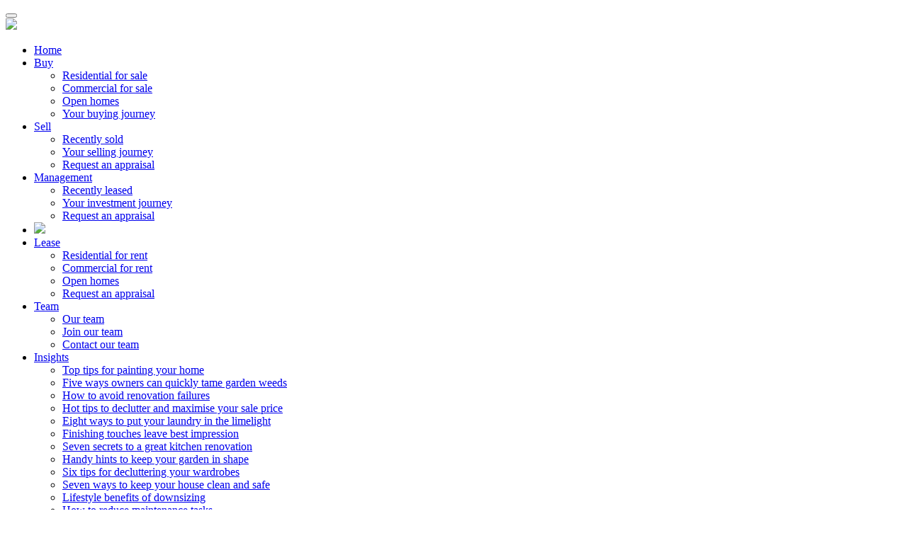

--- FILE ---
content_type: text/html;charset=utf-8
request_url: https://duncanhill.com.au/insight-2
body_size: 9330
content:
<!DOCTYPE html> 
<html lang="en-AU" >
  <head>
    <meta charset="UTF-8">
    <meta name="viewport" content="width=device-width,initial-scale=1,user-scalable=0">
    
    
    
      
    
    
    
    
    
      
    <link rel="apple-touch-icon" sizes="180x180" href="https://assets.boxdice.com.au/duncan-hill-property/attachments/1ac/fae/apple_touch_icon.png?cbd501def905c687b83f389a110f1190">
    <link rel="icon" type="image/png" sizes="32x32" href="https://assets.boxdice.com.au/duncan-hill-property/attachments/62f/c56/favicon_32x32.png?1e587d352b4880552c64536eea7f9bc9">
    <link rel="icon" type="image/png" sizes="16x16" href="https://assets.boxdice.com.au/duncan-hill-property/attachments/bbd/257/favicon_16x16.png?45eb7363da0d4ee8fe02e9bc2a294858">
    <link rel="manifest" href="https://assets.boxdice.com.au/duncan-hill-property/attachments/063/8f7/site.webmanifest?8f884b8b4515c15461946f8aa9528aac">
    
    <title>Insight | Duncan Hill Property</title>
    <meta name="description" content="Duncan Hill Property - Real estate in the Southern Highlands, NSW, Australia">
    
    <!-- OG tags-->
    <meta property="og:title" content="Insight" />
    <meta property="og:description" content="Duncan Hill Property - Real estate in the Southern Highlands, NSW, Australia" />
    <meta property="og:type" content="website" />
    <meta property="og:image" content="https://assets.boxdice.com.au/duncan-hill-property/attachments/48b/6e1/duncan_hill_logo.png?4f8f2699f90cd51bebcdcb0369f000cd" />
    
    <!-- ==== Global CSS ==== -->
    <link rel="stylesheet" type="text/css" href="https://assets.boxdice.com.au/duncan-hill-property/attachments/439/a01/vendor.css?1cbc265ad1be81845528c41c8fbf732c" media="all">
    <link rel="stylesheet" type="text/css" href="https://assets.boxdice.com.au/duncan-hill-property/attachments/c0c/71a/base.css?fd0f7e44bc6ec19d6ba2cce06e8ff129" media="all">
    <link rel="stylesheet" type="text/css" href="https://assets.boxdice.com.au/duncan-hill-property/attachments/7f4/b35/navigation.css?70cb93a2ab7396669519f70b1e23f582" media="all">
    <link rel="stylesheet" type="text/css" href="https://assets.boxdice.com.au/duncan-hill-property/attachments/1f4/cc0/buttons.css?98bfa4f83e28c5cd54eb596178c8cc63" media="all">
    <link rel="stylesheet" type="text/css" href="https://assets.boxdice.com.au/duncan-hill-property/attachments/0bd/04b/fonts.css?972ed8c9249208708988d74c87768244" media="all">
    <link rel="stylesheet" type="text/css" href="https://assets.boxdice.com.au/duncan-hill-property/attachments/567/521/card_styles.css?1764f1c4aa7af319e733830ad1982094" media="all">
    <link rel="stylesheet" type="text/css" href="https://assets.boxdice.com.au/duncan-hill-property/attachments/600/d5e/sliders.css?e4e3a4da34a5959f5f91c745f6c6f97f" media="all">
    <link rel="stylesheet" type="text/css" href="https://assets.boxdice.com.au/duncan-hill-property/attachments/a78/301/forms.css?856c855d400e051275cb032003141b13" media="all">
    <link rel="stylesheet" type="text/css" href="https://assets.boxdice.com.au/duncan-hill-property/attachments/fd8/463/footer.css?656f85eb06dacfbdfbdcf5b2c59b681f" media="all">
    <link rel="stylesheet" type="text/css" href="https://assets.boxdice.com.au/duncan-hill-property/attachments/0c9/d7f/banner.css?dcc2ef417f7f18dcde887a362b645a24" media="all">
    <link rel="stylesheet" type="text/css" href="https://assets.boxdice.com.au/duncan-hill-property/attachments/c41/c94/styles.css?cf4ab078e4d6fe926c52f3040913a74e" media="all">
    
    <!-- ==== Page specific CSS ==== -->
    
    
    <script>var captchas = []</script>
  </head>
  <body class="body-class-insight-2">
    
    <nav class="navbar navbar-expand-lg">
  <div class="container-fluid py-0 py-lg-4">
    <button class="navbar-toggler" type="button" data-bs-toggle="collapse" data-bs-target="#navbarNav" aria-controls="navbarSupportedContent" aria-expanded="false" aria-label="Toggle navigation">
      <span class="navbar-toggler-icon"></span>
    </button>
    <div class="navbar-mob-logo mx-auto">
      <a href="/">

        <img src="https://assets.boxdice.com.au/duncan-hill-property/attachments/d83/ea2/duncan_hill_logo_150.png?2cd8ed6d6c17528a9abea629f2e185f2">
      </a>
    </div>
    <div class="collapse navbar-collapse" id="navbarNav">
      <ul class="navbar-nav mx-auto">
        <li class="nav-item">
          <a class="nav-link" href="/">Home</a>
        </li>
        <li class="nav-item dropdown js-dropdown">
          <a class="nav-link dropdown-toggle" href="#" id="navbarDropdown" role="button" data-bs-toggle="dropdown" aria-expanded="false">
            Buy
          </a>
          <ul class="dropdown-menu" aria-labelledby="navbarDropdown">
            
              <li><a class="dropdown-item" href="/listings?type=Buy&property_type=Residential">Residential for sale</a></li>
            
              <li><a class="dropdown-item" href="/listings?type=Buy&property_type=Commercial">Commercial for sale</a></li>
            
              <li><a class="dropdown-item" href="/open-homes?type=Buy&property_type=Residential">Open homes</a></li>
            
              <li><a class="dropdown-item" href="/buying-journey">Your buying journey</a></li>
            
          </ul>
        </li>
        <li class="nav-item dropdown js-dropdown">
          <a class="nav-link dropdown-toggle" href="#" id="navbarDropdown" role="button" data-bs-toggle="dropdown" aria-expanded="false">
            Sell
          </a>
          <ul class="dropdown-menu" aria-labelledby="navbarDropdown">
            
              <li><a class="dropdown-item" href="/listings?type=Sold&property_type=Residential">Recently sold</a></li>
            
              <li><a class="dropdown-item" href="/selling-journey">Your selling journey</a></li>
            
              <li><a class="dropdown-item" href="/appraisal?type=Sell">Request an appraisal</a></li>
            
          </ul>
        </li>
        <li class="nav-item dropdown js-dropdown">
          <a class="nav-link dropdown-toggle" href="#" id="navbarDropdown" role="button" data-bs-toggle="dropdown" aria-expanded="false">
            Management
          </a>
          <ul class="dropdown-menu" aria-labelledby="navbarDropdown">
            
              <li><a class="dropdown-item" href="/listings?type=Leased&property_type=Residential">Recently leased</a></li>
            
              <li><a class="dropdown-item" href="/investment-journey">Your investment journey</a></li>
            
              <li><a class="dropdown-item" href="/appraisal?type=Lease">Request an appraisal</a></li>
            
          </ul>
        </li>
        <li>
          <a class="navbar-brand" href="/">
            <img src="https://assets.boxdice.com.au/duncan-hill-property/attachments/d9f/0c0/duncan_hill_logo_200.png?891bbef2871ee7e5c2de81b7189a08fb" class="logo-lg">
          </a>
        </li>
        <li class="nav-item dropdown js-dropdown">
          <a class="nav-link dropdown-toggle" href="#" id="navbarDropdown" role="button" data-bs-toggle="dropdown" aria-expanded="false">
            Lease
          </a>
          <ul class="dropdown-menu" aria-labelledby="navbarDropdown">
            
              <li><a class="dropdown-item" href="/listings?type=Rent&property_type=Residential">Residential for rent</a></li>
            
              <li><a class="dropdown-item" href="/listings?type=Rent&property_type=Commercial">Commercial for rent</a></li>
            
              <li><a class="dropdown-item" href="/open-homes?type=Rent&property_type=Residential">Open homes</a></li>
            
              <li><a class="dropdown-item" href="/appraisal?type=Lease">Request an appraisal</a></li>
            
          </ul>
        </li>
        <li class="nav-item dropdown js-dropdown">
          <a class="nav-link dropdown-toggle" href="#" id="navbarDropdown" role="button" data-bs-toggle="dropdown" aria-expanded="false">
            Team
          </a>
          <ul class="dropdown-menu" aria-labelledby="navbarDropdown">
            
              <li><a class="dropdown-item" href="/our-team">Our team</a></li>
            
              <li><a class="dropdown-item" href="/join-our-team">Join our team</a></li>
            
              <li><a class="dropdown-item" href="/contact">Contact our team</a></li>
            
          </ul>
        </li>
        <li class="nav-item dropdown js-dropdown">
          <a class="nav-link dropdown-toggle" href="#" id="navbarDropdown" role="button" data-bs-toggle="dropdown" aria-expanded="false">
            Insights
          </a>
          <ul class="dropdown-menu dropdown-menu-insights" aria-labelledby="navbarDropdown">
            
              <li><a class="dropdown-item" href="/insight-2">Top tips for painting your home</a></li>
            
              <li><a class="dropdown-item" href="/insight-3">Five ways owners can quickly tame garden weeds</a></li>
            
              <li><a class="dropdown-item" href="/insight-4">How to avoid renovation failures</a></li>
            
              <li><a class="dropdown-item" href="/insight-5">Hot tips to declutter and maximise your sale price</a></li>
            
              <li><a class="dropdown-item" href="/insight-6">Eight ways to put your laundry in the limelight</a></li>
            
              <li><a class="dropdown-item" href="/insight-8">Finishing touches leave best impression</a></li>
            
              <li><a class="dropdown-item" href="/insight-9">Seven secrets to a great kitchen renovation</a></li>
            
              <li><a class="dropdown-item" href="/insight-10">Handy hints to keep your garden in shape</a></li>
            
              <li><a class="dropdown-item" href="/insight-11">Six tips for decluttering your wardrobes</a></li>
            
              <li><a class="dropdown-item" href="/insight-12">Seven ways to keep your house clean and safe</a></li>
            
              <li><a class="dropdown-item" href="/insight-14">Lifestyle benefits of downsizing</a></li>
            
              <li><a class="dropdown-item" href="/insight-17">How to reduce maintenance tasks</a></li>
            
              <li><a class="dropdown-item" href="/insight-20">Christmas decoration ideas for small spaces</a></li>
            
              <li><a class="dropdown-item" href="/insight-21">Seven ways to give your home a fresh start to the year</a></li>
            
              <li><a class="dropdown-item" href="/insight-22">How to de-clutter your home in 30 minutes</a></li>
            
              <li><a class="dropdown-item" href="/insight-23">Start planning your autumn garden now</a></li>
            
              <li><a class="dropdown-item" href="/insight-24"> Top ten tips to keep your house in order</a></li>
            
              <li><a class="dropdown-item" href="/insight-25">How to create a beautiful ensuite</a></li>
            
              <li><a class="dropdown-item" href="/insight-26">What is curb appeal and why is it so important</a></li>
            
              <li><a class="dropdown-item" href="/insight-27">How to prepare your home for Autumn</a></li>
            
              <li><a class="dropdown-item" href="/insight-28">How to make Easter egg-stra special at home</a></li>
            
              <li><a class="dropdown-item" href="/insight-29">Mistakes to avoid when renovating your bathroom</a></li>
            
              <li><a class="dropdown-item" href="/insight-13">A new Spring garden will pay you back in spades</a></li>
            
              <li><a class="dropdown-item" href="/insight-15">Seven ways to create a great home office on a budget</a></li>
            
              <li><a class="dropdown-item" href="/insight-16">Ten ways to gift-wrap your home for a Christmas sale</a></li>
            
              <li><a class="dropdown-item" href="/insight-18">Six ways to give a room personality</a></li>
            
              <li><a class="dropdown-item" href="/insight-30">Making a statement with indoor plants</a></li>
            
              <li><a class="dropdown-item" href="/insight-31">Creating a cosy Autumn at home</a></li>
            
              <li><a class="dropdown-item" href="/insight-32">Transform your bedroom into a cosy sanctuary</a></li>
            
              <li><a class="dropdown-item" href="/insight-33">Simple ways to boost your home's value</a></li>
            
              <li><a class="dropdown-item" href="/insight-34">5 tips to help style your home like a pro </a></li>
            
              <li><a class="dropdown-item" href="/insight-35">Say goodbye to Winter mould</a></li>
            
              <li><a class="dropdown-item" href="/insight-36"> Six DIY ways to spruce up your kitchen </a></li>
            
              <li><a class="dropdown-item" href="/insight-7">Adding colour to your home without a paintbrush</a></li>
            
              <li><a class="dropdown-item" href="/insight-37">Hang artwork correctly in 3 simple steps</a></li>
            
              <li><a class="dropdown-item" href="/insight-38">Planting veggies for the season</a></li>
            
              <li><a class="dropdown-item" href="/insight-39">Exploring downsizing</a></li>
            
              <li><a class="dropdown-item" href="/insight-40">Add some kid-friendly magic to your garden</a></li>
            
              <li><a class="dropdown-item" href="/insight-41">Add value to your home with your tax refund</a></li>
            
              <li><a class="dropdown-item" href="/insight-42">Simple ways to make a small space appear BIGGER</a></li>
            
              <li><a class="dropdown-item" href="/insight-43">Maximising your property's appeal when selling</a></li>
            
              <li><a class="dropdown-item" href="/insight">Blossom in the Spring Real Estate Market</a></li>
            
              <li><a class="dropdown-item" href="/insight-44">Houseplants that will thrive in your kitchen</a></li>
            
              <li><a class="dropdown-item" href="/insight-45">Save money during renovations and maximise profit</a></li>
            
              <li><a class="dropdown-item" href="/insight-46">Fun in the kitchen for Father's Day</a></li>
            
              <li><a class="dropdown-item" href="/insight-47">Spring simmer pot to freshen up your home</a></li>
            
              <li><a class="dropdown-item" href="/insight-48">Spring is here! It's time to prepare your outdoor space!</a></li>
            
              <li><a class="dropdown-item" href="/insight-49">Halloween DIY: Crafting a pumpkin fairy house</a></li>
            
              <li><a class="dropdown-item" href="/insight-50">Getting your home ready for a Summer sale</a></li>
            
              <li><a class="dropdown-item" href="/insight-51">Christmas fun in the kitchen</a></li>
            
              <li><a class="dropdown-item" href="/insight-52">Creating an Australian native Christmas wreath</a></li>
            
              <li><a class="dropdown-item" href="/insight-53">Infuse your home with the aromas of Christmas</a></li>
            
              <li><a class="dropdown-item" href="/insight-54">DIY Christmas Gift</a></li>
            
              <li><a class="dropdown-item" href="/insight-55">New year, new you: Our guide to organisation and a fresh start in 2024</a></li>
            
              <li><a class="dropdown-item" href="/insight-56">Tips to make your small bathroom seem BIGGER!</a></li>
            
          </ul>
        </li>
        <li class="nav-item">
          <a class="nav-link" href="/contact">Contact</a>
        </li>
      </ul>
    </div>
  </div>
</nav>
    
    <div class="main-window" id="js-main">
      <div class="content">
        <div class="container-fluid show-in-editor bg-info p-5 mt-1">
  <div class="row">
    <div class="col-12 mt-4"><h4>Page settings</h4></div>
    <div class="col-sm-8 border border-dark">Page title</div>
    <div class="col-sm-4 border border-dark"><span class="user text insight-2-page-title" data-id="444" data-name="insight-2-page-title">Insight</span></div>
  </div>
  <div class="row">
    <div class="col-sm-8 border border-dark">Page description</div>
    <div class="col-sm-4 border border-dark"><span class="user text insight-2-page-description blank" data-id="445" data-name="insight-2-page-description"></span></div>
  </div>
  <div class="row">
    <div class="col-sm-8 border border-dark">Page image</div>
    <div class="col-sm-4 border border-dark"><span class="user image insight-2-page-share-img blank" data-id="448" data-name="insight-2-page-share-img"><img src="" alt=""></span></div>
  </div>
</div>

<div class="container-fluid show-in-editor bg-info p-5">
  <div class="row">
    <div class="col-12"><h4>Insights settings</h4></div>
    <div class="col-sm-8 border border-dark">Number of bottom images (entering a number and refreshing will allow you to add more images at the bottom of page)</div>
    <div class="col-sm-4 border border-dark"><span class="user text insight-2-insights-images blank" data-id="592" data-name="insight-2-insights-images"></span></div>
  </div>
</div>






<div class="banner-wrapper img" style="background-image: url(https://assets.boxdice.com.au/duncan-hill-property/attachments/186/d33/gettyimages_1407408825_1024x683.jpg?ce8d9a64c810df847e11fd42f2ed1d6d);">
  <span class="user image insight-2-banner-image-" data-id="574" data-name="insight-2-banner-image-"><img src="https://assets.boxdice.com.au/duncan-hill-property/attachments/186/d33/gettyimages_1407408825_1024x683.jpg?ce8d9a64c810df847e11fd42f2ed1d6d" alt="https://assets.boxdice.com.au/duncan-hill-property/attachments/186/d33/gettyimages_1407408825_1024x683.jpg?ce8d9a64c810df847e11fd42f2ed1d6d"></span>
  <div class="banner-filter">
    <div class="container">
      <div class="row">
        <div class="col-5">
          <div class="banner-title-wrapper text-center text-md-start">
            <h1 class="user text insight-2-banner-title d-block" data-id="583" data-name="insight-2-banner-title">Top tips for painting your home</h1>
            
          </div>
        </div>
      </div>
    </div>
  </div>
</div>

<section class="bg-light-grey padding insights-blurb-content">
  <div class="container">
    <div class="row">
      <div class="col-lg-12 text-center text-md-start">
        <div class="user html insight-2-insight-content" data-id="588" data-name="insight-2-insight-content"><p class="p1" style="margin: 0px 0px 10px; font-variant-numeric: normal; font-variant-east-asian: normal; font-stretch: normal; font-size: 16px; line-height: normal; font-family: Outfit; color: #4f5866; -webkit-text-stroke-color: #4f5866;"><span class="s1" style="font-kerning: none;">Any owner who's sold a home before will know the low-budget, high-quality improvement that can be achieved by repainting the property before it goes on the market.</span></p>
<p class="p1" style="margin: 0px 0px 10px; font-variant-numeric: normal; font-variant-east-asian: normal; font-stretch: normal; font-size: 16px; line-height: normal; font-family: Outfit; color: #4f5866; -webkit-text-stroke-color: #4f5866;"><span class="s1" style="font-kerning: none;">When preparing for sale, it's good to adopt the light and bright strategy that makes rooms feel bigger. Dark and bold colours can give buyers a shrinking feeling, which is the opposite effect you should achieve.</span></p>
<p class="p1" style="margin: 0px 0px 10px; font-variant-numeric: normal; font-variant-east-asian: normal; font-stretch: normal; font-size: 16px; line-height: normal; font-family: Outfit; color: #4f5866; -webkit-text-stroke-color: #4f5866;"><span class="s1" style="font-kerning: none;">You want prospective buyers to have the impression and memory of your home, whether it's a house or apartment, as generous in size and proportions.&nbsp;</span></p>
<p class="p1" style="margin: 0px 0px 10px; font-variant-numeric: normal; font-variant-east-asian: normal; font-stretch: normal; font-size: 16px; line-height: normal; font-family: Outfit; color: #4f5866; -webkit-text-stroke-color: #4f5866;"><span class="s1" style="font-kerning: none;">The attractiveness of various colour schemes are subjective, and you don't want to alienate buyers who dislike your love of purple or burgundy.&nbsp;</span></p>
<p class="p1" style="margin: 0px 0px 10px; font-variant-numeric: normal; font-variant-east-asian: normal; font-stretch: normal; font-size: 16px; line-height: normal; font-family: Outfit; color: #4f5866; -webkit-text-stroke-color: #4f5866;"><span class="s1" style="font-kerning: none;">While advice to stick with neutrals and whites may seem repetitive, it's the best way to maximise the value of your home.&nbsp;</span></p>
<p class="p1" style="margin: 0px 0px 10px; font-variant-numeric: normal; font-variant-east-asian: normal; font-stretch: normal; font-size: 16px; line-height: normal; font-family: Outfit; color: #4f5866; -webkit-text-stroke-color: #4f5866;"><span class="s1" style="font-kerning: none;">These are our five quick tips for painting your home before launching a sales campaign.&nbsp;</span></p>
<p class="p1" style="margin: 0px 0px 10px; font-variant-numeric: normal; font-variant-east-asian: normal; font-stretch: normal; font-size: 16px; line-height: normal; font-family: Outfit; color: #4f5866; -webkit-text-stroke-color: #4f5866;"><span class="s1" style="font-kerning: none;"><strong>Go all in</strong></span></p>
<p class="p1" style="margin: 0px 0px 10px; font-variant-numeric: normal; font-variant-east-asian: normal; font-stretch: normal; font-size: 16px; line-height: normal; font-family: Outfit; color: #4f5866; -webkit-text-stroke-color: #4f5866;"><span class="s1" style="font-kerning: none;">Commit to painting the entire interior. Sprucing up the occasional room will make the rest of your home appear tired. Don't forget that paint covers up no end of sins, such as the occasional scratch and gouge that occurs as part of daily living.</span></p>
<p class="p1" style="margin: 0px 0px 10px; font-variant-numeric: normal; font-variant-east-asian: normal; font-stretch: normal; font-size: 16px; line-height: normal; font-family: Outfit; color: #4f5866; -webkit-text-stroke-color: #4f5866;"><span class="s1" style="font-kerning: none;"><strong>Consider your colour scheme</strong></span></p>
<p class="p1" style="margin: 0px 0px 10px; font-variant-numeric: normal; font-variant-east-asian: normal; font-stretch: normal; font-size: 16px; line-height: normal; font-family: Outfit; color: #4f5866; -webkit-text-stroke-color: #4f5866;"><span class="s1" style="font-kerning: none;">Opting for whites and neutrals doesn't get you entirely off the hook when selecting colour schemes. Check out paint manufacturers' recommendations, websites and apps like Pinterest to find a suitable colour combination.</span></p>
<p class="p1" style="margin: 0px 0px 10px; font-variant-numeric: normal; font-variant-east-asian: normal; font-stretch: normal; font-size: 16px; line-height: normal; font-family: Outfit; color: #4f5866; -webkit-text-stroke-color: #4f5866;"><span class="s1" style="font-kerning: none;"><strong>Some colour ideas</strong></span></p>
<p class="p1" style="margin: 0px 0px 10px; font-variant-numeric: normal; font-variant-east-asian: normal; font-stretch: normal; font-size: 16px; line-height: normal; font-family: Outfit; color: #4f5866; -webkit-text-stroke-color: #4f5866;"><span class="s1" style="font-kerning: none;">A popular colour, according to one multinational paint company, is green fog. It's a light olive that embraces the current fashion for nature and natural fabrics in the home. Vivid white, duck egg blue and soft greens are all popular.</span></p>
<p class="p1" style="margin: 0px 0px 10px; font-variant-numeric: normal; font-variant-east-asian: normal; font-stretch: normal; font-size: 16px; line-height: normal; font-family: Outfit; color: #4f5866; -webkit-text-stroke-color: #4f5866;"><span class="s1" style="font-kerning: none;"><strong>Timing is everything</strong></span></p>
<p class="p1" style="margin: 0px 0px 10px; font-variant-numeric: normal; font-variant-east-asian: normal; font-stretch: normal; font-size: 16px; line-height: normal; font-family: Outfit; color: #4f5866; -webkit-text-stroke-color: #4f5866;"><span class="s1" style="font-kerning: none;">While you may be capable of painting your home, can you get it finished before your optimal time to sell? If the deadline is tight, perhaps engage a professional painter. You'll have plenty of other tasks to prepare for your home viewings.</span></p>
<p class="p1" style="margin: 0px 0px 10px; font-variant-numeric: normal; font-variant-east-asian: normal; font-stretch: normal; font-size: 16px; line-height: normal; font-family: Outfit; color: #4f5866; -webkit-text-stroke-color: #4f5866;"><span class="s1" style="font-kerning: none;"><strong>Splashes of colour</strong></span></p>
<p class="p1" style="margin: 0px 0px 10px; font-variant-numeric: normal; font-variant-east-asian: normal; font-stretch: normal; font-size: 16px; line-height: normal; font-family: Outfit; color: #4f5866; -webkit-text-stroke-color: #4f5866;"><span class="s1" style="font-kerning: none;">If you're worried your home might feel a little bland, invest in a primary colour for your front door to add to the property's street appeal. Perhaps smaller rooms, such as a laundry or ground-floor bathroom, could handle a tasteful feature colour.</span></p>
<p style="box-sizing: inherit; margin: 0px 0px 10px; padding: 0px; border: 0px; font-variant-numeric: inherit; font-variant-east-asian: inherit; font-stretch: inherit; font-size: 16px; line-height: inherit; font-family: Roboto, sans-serif; vertical-align: baseline; color: #626b79;">&nbsp;</p></div>
      </div>
    </div>
    
  </div>
</section>
      </div>
      <div class="off-canvas relative">
        <div class="listings-map" id="js-listings-map">
        </div>
      </div>
    </div>
    
    
    <section class="get-in-touch py-4 bg-light-grey">
  <div class="container ">
    <div class="row">
      <div class="col-12">
        <h3 class="user text contact-form-title has-border-md mb-5" data-id="321" data-name="contact-form-title">Get in touch</h3>
        

<div class="contact-form">
  <form action="/email" method="post" enctype="multipart/form-data"><input type="hidden" name="csrf_token" value="98b9c5faf175bf62aeedcb8e2744615349fe2264a405200029e8eee90dd9890c:2f25a61933dc1201922756c8303523a28c69b0dad8d984e5b189166c5019de08" /><input type="hidden" name="form_page" value="insight-2" />
    <input type="hidden" name="details[Subject]" value="Website Contact Form">
    <input type="hidden" name="consultant_id" value="31">
    <input name="redirect" type="hidden" value="/insight-2?submitted=true">
    <div class="row">
      <div class="col-md-5 px-4">
        <div class="row relative">
          <input class="pr-2" name="details[First Name]" placeholder="First Name" minlength="2" type="text">
        </div>
        <div class="row relative">
          <input name="details[Last Name]" placeholder="Last Name" minlength="2" type="text">
        </div>
        <div class="row relative">
          <input name="details[Phone]" placeholder="Phone" type="tel" minlength="3">
        </div>
        <div class="row relative">
          <input type="email" name="details[Email]" placeholder="Email" required>
        </div>
      </div>
      <div class="col-md-6 offset-md-1 px-4">
        <div class="row relative">
          
            <textarea name="details[Message]" placeholder="Your Message" required></textarea>
          
        </div>
        <div class="row" id="contact-form-captcha">
          <div class="g-recaptcha" data-sitekey="6Le8jJceAAAAAA6hGEGlovao-oilDGvhQFyptW4d"></div>
        </div>
        <div class="row">
          <button type="submit" class="btn btn-block blue">Send</button>
        </div>
      </div>
    </div>
  </form>
</div>

<script type="text/javascript">
  var captcha = document.getElementById('contact-form-captcha');
  captchas.push(captcha)
</script>
      </div>
    </div>
  </div>
</section>

<section class="insights padding bg-dark-blue">
  <div class="container" style="width: 100% !important;">
    <div class="row">
      <div class="col-12 text-center text-md-start">
        <h3 class="user text footer-pre-title text-light has-border-md mb-4 d-block" data-id="309" data-name="footer-pre-title">Latest insights</h3>
      </div>
    </div>
    <div class="row">
      <div class="col-12">
        <div class="js-slick-slider-1">
          
            






<div class=" insight-card mb-4">
  <a href="/insight-2">
    <div class="insight-card-inner" style="background-image: url(
  https://assets.boxdice.com.au/duncan-hill-property/attachments/186/d33/gettyimages_1407408825_1024x683.jpg?ce8d9a64c810df847e11fd42f2ed1d6d
);">
    </div>
    <div class="insights-bottom">
      <h6 class="d-block insight-card-title mb-3">
  Top tips for painting your home
</h6>
      <small class="insights-text fw-light">
  Any owner who's sold a home before will know the low-budget, high-quality...</small>
      <a class="read-more d-block mt-2 fw-light" href="/insight-2">Read more</a>
    </div>
  </a>
</div>
          
            






<div class=" insight-card mb-4">
  <a href="/insight-4">
    <div class="insight-card-inner" style="background-image: url(
  https://assets.boxdice.com.au/duncan-hill-property/attachments/f42/b68/gettyimages_1404352144_1024x683.jpg?ead86cfa459f170c0e21efa25d11455f
);">
    </div>
    <div class="insights-bottom">
      <h6 class="d-block insight-card-title mb-3">
  How to avoid renovation failures
</h6>
      <small class="insights-text fw-light">
  Buying your first property is an unforgettable experience – and it's one...</small>
      <a class="read-more d-block mt-2 fw-light" href="/insight-4">Read more</a>
    </div>
  </a>
</div>
          
            






<div class=" insight-card mb-4">
  <a href="/insight-5">
    <div class="insight-card-inner" style="background-image: url(
  https://assets.boxdice.com.au/duncan-hill-property/attachments/a90/004/20220909_highlandsphotographyteam_20copy.jpg?957512a4d7936bc7bce37d2785088ac9
);">
    </div>
    <div class="insights-bottom">
      <h6 class="d-block insight-card-title mb-3">
  Hot tips to declutter and maximise your sale price
</h6>
      <small class="insights-text fw-light">
  Preparing for a sales campaign is not a small task if you're dedicated to...</small>
      <a class="read-more d-block mt-2 fw-light" href="/insight-5">Read more</a>
    </div>
  </a>
</div>
          
            






<div class=" insight-card mb-4">
  <a href="/insight-6">
    <div class="insight-card-inner" style="background-image: url(
  https://assets.boxdice.com.au/duncan-hill-property/attachments/803/a3b/highlandphoto_12of96_.jpg?cc98bb8f27a203e49579d87cdfb7678c
);">
    </div>
    <div class="insights-bottom">
      <h6 class="d-block insight-card-title mb-3">
  Eight ways to put your laundry in the limelight
</h6>
      <small class="insights-text fw-light">
  Believe it or not, the humble laundry is emerging as an influential part...</small>
      <a class="read-more d-block mt-2 fw-light" href="/insight-6">Read more</a>
    </div>
  </a>
</div>
          
            






<div class=" insight-card mb-4">
  <a href="/insight-7">
    <div class="insight-card-inner" style="background-image: url(
  https://assets.boxdice.com.au/duncan-hill-property/attachments/5d5/10b/just_loving_you_2.jpeg?26503321f3fc567b170a23a8a1c49836
);">
    </div>
    <div class="insights-bottom">
      <h6 class="d-block insight-card-title mb-3">
  Adding colour to your home without a paintbrush
</h6>
      <small class="insights-text fw-light">
  We understand why many people would want to add colour to a room without...</small>
      <a class="read-more d-block mt-2 fw-light" href="/insight-7">Read more</a>
    </div>
  </a>
</div>
          
            






<div class=" insight-card mb-4">
  <a href="/insight-8">
    <div class="insight-card-inner" style="background-image: url(
  https://assets.boxdice.com.au/duncan-hill-property/attachments/f53/c1d/20220909_highlandsphotographyteam_10.jpg?3281cea4fa33195e2ac7fe1600310840
);">
    </div>
    <div class="insights-bottom">
      <h6 class="d-block insight-card-title mb-3">
  Finishing touches leave best impression
</h6>
      <small class="insights-text fw-light">
  Many sellers experience nervousness and even pangs of anxiety as the...</small>
      <a class="read-more d-block mt-2 fw-light" href="/insight-8">Read more</a>
    </div>
  </a>
</div>
          
            






<div class=" insight-card mb-4">
  <a href="/insight-9">
    <div class="insight-card-inner" style="background-image: url(
  https://assets.boxdice.com.au/duncan-hill-property/attachments/77b/cbb/20200415_highlandsphotography_51copy.jpg?3836a47896825f7e2e47f3bc9bf7e2c0
);">
    </div>
    <div class="insights-bottom">
      <h6 class="d-block insight-card-title mb-3">
  Seven secrets to a great kitchen renovation
</h6>
      <small class="insights-text fw-light">
  Renovating a kitchen can be a lot of fun when you plan your project...</small>
      <a class="read-more d-block mt-2 fw-light" href="/insight-9">Read more</a>
    </div>
  </a>
</div>
          
            






<div class=" insight-card mb-4">
  <a href="/insight-10">
    <div class="insight-card-inner" style="background-image: url(
  https://assets.boxdice.com.au/duncan-hill-property/attachments/f54/e41/20191122copyright_highlandsphotography_44copy.jpg?617e62399bac47ecb6dd1f3601491198
);">
    </div>
    <div class="insights-bottom">
      <h6 class="d-block insight-card-title mb-3">
  Handy hints to keep your garden in shape
</h6>
      <small class="insights-text fw-light">
  Now that you have moved into your first home, is the garden thriving?
If...</small>
      <a class="read-more d-block mt-2 fw-light" href="/insight-10">Read more</a>
    </div>
  </a>
</div>
          
            






<div class=" insight-card mb-4">
  <a href="/insight-11">
    <div class="insight-card-inner" style="background-image: url(
  https://assets.boxdice.com.au/duncan-hill-property/attachments/72b/aa8/untitled_design_3_.png?b58f8a501a90536f4e2f90ac85c0273b
);">
    </div>
    <div class="insights-bottom">
      <h6 class="d-block insight-card-title mb-3">
  Six tips for decluttering your wardrobes
</h6>
      <small class="insights-text fw-light">
  Decluttering your home is an essential task when preparing for a sale. A...</small>
      <a class="read-more d-block mt-2 fw-light" href="/insight-11">Read more</a>
    </div>
  </a>
</div>
          
            






<div class=" insight-card mb-4">
  <a href="/insight-12">
    <div class="insight-card-inner" style="background-image: url(
  https://assets.boxdice.com.au/duncan-hill-property/attachments/665/c85/20191122copyright_highlandsphotography_3.jpg?77efa8c70005ff9bbeeec9eb60603d49
);">
    </div>
    <div class="insights-bottom">
      <h6 class="d-block insight-card-title mb-3">
  Seven ways to keep your house clean and safe
</h6>
      <small class="insights-text fw-light">
  Keeping a clean home contributes significantly to the maintenance and...</small>
      <a class="read-more d-block mt-2 fw-light" href="/insight-12">Read more</a>
    </div>
  </a>
</div>
          
            






<div class=" insight-card mb-4">
  <a href="/insight-13">
    <div class="insight-card-inner" style="background-image: url(
  https://assets.boxdice.com.au/duncan-hill-property/attachments/1be/014/negphotography_23rose_13.jpg?d7f58ad26611f98c15cd9f0f4708813b
);">
    </div>
    <div class="insights-bottom">
      <h6 class="d-block insight-card-title mb-3">
  A new spring garden will pay you back in spades
</h6>
      <small class="insights-text fw-light">
  The sweet smell of jasmine means spring is in the air, heralding the start...</small>
      <a class="read-more d-block mt-2 fw-light" href="/insight-13">Read more</a>
    </div>
  </a>
</div>
          
            






<div class=" insight-card mb-4">
  <a href="/insight-14">
    <div class="insight-card-inner" style="background-image: url(
  https://assets.boxdice.com.au/duncan-hill-property/attachments/e0e/a2c/gettyimages_541269996_1024x683.jpeg?412358fc5725a822521ec90ea3b2fdae
);">
    </div>
    <div class="insights-bottom">
      <h6 class="d-block insight-card-title mb-3">
  Lifestyle benefits of downsizing
</h6>
      <small class="insights-text fw-light">
  Downsizing your property is often described as the ideal solution to every...</small>
      <a class="read-more d-block mt-2 fw-light" href="/insight-14">Read more</a>
    </div>
  </a>
</div>
          
            






<div class=" insight-card mb-4">
  <a href="/insight-15">
    <div class="insight-card-inner" style="background-image: url(
  https://assets.boxdice.com.au/duncan-hill-property/attachments/83d/e87/negphotography_55bold_8.jpg?112e201af9c2b2e6a919a13aace7819b
);">
    </div>
    <div class="insights-bottom">
      <h6 class="d-block insight-card-title mb-3">
  7 ways to create a great home office on a budget
</h6>
      <small class="insights-text fw-light">
  If you've been balancing your laptop on your knee for the past year or...</small>
      <a class="read-more d-block mt-2 fw-light" href="/insight-15">Read more</a>
    </div>
  </a>
</div>
          
            






<div class=" insight-card mb-4">
  <a href="/insight-16">
    <div class="insight-card-inner" style="background-image: url(
  https://assets.boxdice.com.au/duncan-hill-property/attachments/607/89f/spacejoy_9t7h964f7v4_unsplash.jpg?947a7ef5826c86abacfe50c89b7b3dfb
);">
    </div>
    <div class="insights-bottom">
      <h6 class="d-block insight-card-title mb-3">
  10 ways to gift-wrap your home for a Christmas sale
</h6>
      <small class="insights-text fw-light">
  Christmas is the season to be jolly, not for folly. So don’t rule out the...</small>
      <a class="read-more d-block mt-2 fw-light" href="/insight-16">Read more</a>
    </div>
  </a>
</div>
          
            






<div class=" insight-card mb-4">
  <a href="/insight-17">
    <div class="insight-card-inner" style="background-image: url(
  https://assets.boxdice.com.au/duncan-hill-property/attachments/563/73a/gettyimages_150517199_1024x658.jpg?139a6f1e81749af444d485ad0cf9cad1
);">
    </div>
    <div class="insights-bottom">
      <h6 class="d-block insight-card-title mb-3">
  How to reduce maintenance tasks
</h6>
      <small class="insights-text fw-light">
  Maintenance is a labour of love for many homeowners – traipsing around the...</small>
      <a class="read-more d-block mt-2 fw-light" href="/insight-17">Read more</a>
    </div>
  </a>
</div>
          
            






<div class=" insight-card mb-4">
  <a href="/insight-18">
    <div class="insight-card-inner" style="background-image: url(
  https://assets.boxdice.com.au/duncan-hill-property/attachments/4f0/28a/20220909_highlandsphotographyteam_29copy.jpg?823f8f1636b6d1ccc0a316689b995d71
);">
    </div>
    <div class="insights-bottom">
      <h6 class="d-block insight-card-title mb-3">
  Six ways to give a room personality
</h6>
      <small class="insights-text fw-light">
  It's a lot of fun to redecorate if you're bored with a room or you've just...</small>
      <a class="read-more d-block mt-2 fw-light" href="/insight-18">Read more</a>
    </div>
  </a>
</div>
          
            






<div class=" insight-card mb-4">
  <a href="/insight-3">
    <div class="insight-card-inner" style="background-image: url(
  https://assets.boxdice.com.au/duncan-hill-property/attachments/0d4/4b8/gettyimages_547430172_1024x683.jpg?86b2480d60dc9d39db87c2a6047d655a
);">
    </div>
    <div class="insights-bottom">
      <h6 class="d-block insight-card-title mb-3">
  Five ways owners can quickly tame garden weeds
</h6>
      <small class="insights-text fw-light">
  It's a wonderful feeling to be the buyer of a new home; walking through...</small>
      <a class="read-more d-block mt-2 fw-light" href="/insight-3">Read more</a>
    </div>
  </a>
</div>
          
            






<div class=" insight-card mb-4">
  <a href="/insight-32">
    <div class="insight-card-inner" style="background-image: url(
  https://assets.boxdice.com.au/duncan-hill-property/attachments/264/32f/untitled_design_10_12.01.17_pm.png?17cff95559977922168d148a5006d51e
);">
    </div>
    <div class="insights-bottom">
      <h6 class="d-block insight-card-title mb-3">
  Transform Your Bedroom into a Cosy Sanctuary
</h6>
      <small class="insights-text fw-light">
  Our bedrooms are not just a place to sleep, but also a space for...</small>
      <a class="read-more d-block mt-2 fw-light" href="/insight-32">Read more</a>
    </div>
  </a>
</div>
          
        </div>
      </div>
    </div>
  </div>
</section>

<footer class="bg-dark-blue text-light">
  <div class="container">
    <div class="row">
      <div class="order-3 order-sm-1 col-6 col-sm-4 mb-5 mb-sm-0">
        <h6 class="user text footer-title-1 has-border mb-4" data-id="284" data-name="footer-title-1">Get in touch</h6>
        <a class="d-block mb-3" href="tel:1800 998 620" target="_blank">
          1800 998 620
        </a>
        <div class="user text footer-text-1b" data-id="288" data-name="footer-text-1b"><a href="/cdn-cgi/l/email-protection" class="__cf_email__" data-cfemail="f99c97888c908b909c8ab99d8c979a989791909595d79a9694d7988c">[email&#160;protected]</a><br>
<br>
The Mill Suite 8<br>
Bundaroo St Bowral<br>
NSW 2576 Australia</div>
        <div class="user text footer-text-1c" data-id="289" data-name="footer-text-1c"><br></div>
        <div class="user text footer-text-1d" data-id="290" data-name="footer-text-1d">5205/65 Manning St<br>
Kiama<br>
NSW 2533 Australia</div>
        <div class="social-icons my-4">
          <a href="https://www.facebook.com/duncproperty" target="_blank">
            <i class="fa fa-facebook" aria-hidden="true"></i>
          </a>
          <a href="https://www.instagram.com/duncanhillproperty/?hl=en" target="_blank">
            <i class="fa fa-instagram" aria-hidden="true"></i>
          </a>
          <a href="https://www.linkedin.com/company/duncan-hill-property" target="_blank">
            <i class="fa fa-linkedin" aria-hidden="true"></i>
          </a>
        </div>
        <a class="d-block" href="https://assets.boxdice.com.au/duncan-hill-property/attachments/b4b/30b/privacy_policy_duncan_hill_property.pdf?4f435385606b247c5866302583d5ef7e" target="_blank">
          <span class="user text footer-text-1e" data-id="291" data-name="footer-text-1e">Privacy Policy</span>
        </a>
        <a class="d-block" href="/feedback">
          <span class="user text footer-text-1f" data-id="295" data-name="footer-text-1f">Feedback</span>
        </a>
        <a class="d-block" href="/complaints">
          <span class="user text footer-text-1g" data-id="296" data-name="footer-text-1g">Complaints</span>
        </a>
      </div>
      <div class="order-2 order-sm-2 col-6 col-sm-4 mb-5 mb-sm-0">
        <h6 class="user text footer-title-2 text-light has-border mb-4" data-id="285" data-name="footer-title-2">Quick links</h6>
        <ul>
          
            <li>
              <a href="/">Home</a>
            </li>
          
            <li>
              <a href="/buying-journey">Buy</a>
            </li>
          
            <li>
              <a href="/listings?type=Buy&property_type=Residential">Residential for sale</a>
            </li>
          
            <li>
              <a href="/selling-journey">Sell</a>
            </li>
          
            <li>
              <a href="/investment-journey">Management</a>
            </li>
          
            <li>
              <a href="/listings?type=Rent&property_type=Residential">Residential for lease</a>
            </li>
          
            <li>
              <a href="/our-team">Our team</a>
            </li>
          
            <li>
              <a href="/join-our-team">Join our team</a>
            </li>
          
            <li>
              <a href="/insights">Insights</a>
            </li>
          
            <li>
              <a href="/contact">Contact</a>
            </li>
          
        </ul>
      </div>
      <div class="order-1 order-sm-3 col-sm-4 text-center text-sm-start mb-5 mb-sm-0">
        <h6 class="user text footer-title-3 text-light has-border mb-4" data-id="286" data-name="footer-title-3">Stay in the loop</h6>
        <p class="user text footer-text-3a" data-id="294" data-name="footer-text-3a">Keep up to date with real estate news in the Southern Highlands, including the latest properties to buy, sell, manage and rent.</p>
        
        <div class="newsletter-form">
  <form action="/register" method="post"><input type="hidden" name="csrf_token" value="9004017a9c6b9ca7d854a9b4cfd936ab887e1caad0b931a71d4416358cb4d3cf:af77d8aa0ac1401b3d5d2d17a9da0b3acb3308a970226c71725384d89c2691e5" /><input type="hidden" name="form_page" value="insight-2" />
    <input name="success_path" type="hidden" value="/insight-2?submitted=true">
    <input name="consultant_id" type="hidden" value="">
    <input type="hidden" name='password' value='password'>
    <input type="hidden" name='password_confirmation' value='password'>
    <input type="hidden" name="categories[]" value="Newsletter">
    
    <div class="mt-4 relative">
      <input type="text" name="first_name" placeholder="First Name" minlength="2">
    </div>
    <div class="mt-4 relative">
      <input type="text" name="last_name" placeholder="Last Name" minlength="2">
    </div>
    <div class="mt-4 relative">
      <input type="email" name="email" placeholder="Email" required>
    </div>
    
    <div id="newsletter-form-captcha" class="mb-3">
      <div class="g-recaptcha" data-sitekey="6Le8jJceAAAAAA6hGEGlovao-oilDGvhQFyptW4d"></div>
    </div>
    
    <button type="submit" class="btn btn-block blue mb-4 mb-sm-0">Sign up</button>
  </form>
</div>

<script data-cfasync="false" src="/cdn-cgi/scripts/5c5dd728/cloudflare-static/email-decode.min.js"></script><script type="text/javascript">
  var captcha = document.getElementById('newsletter-form-captcha');
  captchas.push(captcha)
</script>
      </div>
    </div>
  </div>
</footer>

<section class="bg-light-grey disclaimer text-center text-sm-start">
  <div class="container">
    <div class="row">
      <div class="col-sm-4 fw-bold">
        <span class="user text footer-small-1" data-id="292" data-name="footer-small-1">Acknowledgment of Country</span>
      </div>
      <div class="col-sm-7 offset-sm-1">
        <span class="user text footer-small-2" data-id="293" data-name="footer-small-2">Duncan Hill Property acknowledges the Gundungurra people and the Traditional Owners of Country throughout Australia. We pay our respect to Aboriginal and Torres Strait Islander cultures, and to Elders past and present.</span>
      </div>
    </div>
    <div class="row">
      <div class="col-12 text-center mt-3">
        Powered by <a href="https://www.boxdice.com" target="_blank">Box+Dice</a>
      </div>
    </div>
  </div>
</section>
  
    <!-- ==== Global JavaScript ==== --> 
    <script type="application/javascript" src="http://maps.googleapis.com/maps/api/js?key=AIzaSyBqSCQ6E68g6MDY_xfqnY0YHTJlJpnLoa0&amp;libraries=geometry&amp;libraries=places"></script>
    <script type="application/javascript" src="https://assets.boxdice.com.au/duncan-hill-property/attachments/bb9/057/vendor.js?2a6b8b210d3323d60b140e6c6b958e9d"></script>
    <script src="https://www.google.com/recaptcha/api.js?onload=onLoadCaptchaCallback&render=explicit" async defer></script>
<script>
  
  function initializeCaptcha(widgetContainer) {
    var widget = widgetContainer.querySelector('.g-recaptcha'), data = widget.dataset;
    grecaptcha.render(widget, {'sitekey': data.sitekey, 'callback': eval(data.callback), 'expired-callback': eval(data.expiredCallback)});
  }
  
  function onLoadCaptchaCallback() {
    captchas.forEach(function (item, index) {
      initializeCaptcha(item);
    });
  }
</script>
    <script type="application/javascript" src="https://assets.boxdice.com.au/duncan-hill-property/attachments/1ac/58b/sliders.js?94d55660100df67861a266600ccfc664"></script>
    <script
      defer
      src="https://connect.podium.com/widget.js#ORG_TOKEN=669ad21f-a719-4d07-98eb-c5f72dd75d32"
      id="podium-widget"
      data-organization-api-token="669ad21f-a719-4d07-98eb-c5f72dd75d32"
    ></script>
    
    
    
    <script>
      if($('.appraisal-form form').length) {
        $('.appraisal-form form').validate({
          errorClass: "form-error"
        });
      }
      
      if($('.contact-form form').length) {
        $('.contact-form form').validate({
          errorClass: "form-error"
        });
      }
      
      if($('.newsletter-form form').length) {
        $('.newsletter-form form').validate({
          errorClass: "form-error"
        });
      }
    </script>
    
    <!-- ==== Page specific JavaScript ==== --> 
    
  </body>
</html>

--- FILE ---
content_type: text/html; charset=utf-8
request_url: https://www.google.com/recaptcha/api2/anchor?ar=1&k=6Le8jJceAAAAAA6hGEGlovao-oilDGvhQFyptW4d&co=aHR0cHM6Ly9kdW5jYW5oaWxsLmNvbS5hdTo0NDM.&hl=en&v=PoyoqOPhxBO7pBk68S4YbpHZ&size=normal&anchor-ms=20000&execute-ms=30000&cb=lnf3jbt9rhhg
body_size: 49328
content:
<!DOCTYPE HTML><html dir="ltr" lang="en"><head><meta http-equiv="Content-Type" content="text/html; charset=UTF-8">
<meta http-equiv="X-UA-Compatible" content="IE=edge">
<title>reCAPTCHA</title>
<style type="text/css">
/* cyrillic-ext */
@font-face {
  font-family: 'Roboto';
  font-style: normal;
  font-weight: 400;
  font-stretch: 100%;
  src: url(//fonts.gstatic.com/s/roboto/v48/KFO7CnqEu92Fr1ME7kSn66aGLdTylUAMa3GUBHMdazTgWw.woff2) format('woff2');
  unicode-range: U+0460-052F, U+1C80-1C8A, U+20B4, U+2DE0-2DFF, U+A640-A69F, U+FE2E-FE2F;
}
/* cyrillic */
@font-face {
  font-family: 'Roboto';
  font-style: normal;
  font-weight: 400;
  font-stretch: 100%;
  src: url(//fonts.gstatic.com/s/roboto/v48/KFO7CnqEu92Fr1ME7kSn66aGLdTylUAMa3iUBHMdazTgWw.woff2) format('woff2');
  unicode-range: U+0301, U+0400-045F, U+0490-0491, U+04B0-04B1, U+2116;
}
/* greek-ext */
@font-face {
  font-family: 'Roboto';
  font-style: normal;
  font-weight: 400;
  font-stretch: 100%;
  src: url(//fonts.gstatic.com/s/roboto/v48/KFO7CnqEu92Fr1ME7kSn66aGLdTylUAMa3CUBHMdazTgWw.woff2) format('woff2');
  unicode-range: U+1F00-1FFF;
}
/* greek */
@font-face {
  font-family: 'Roboto';
  font-style: normal;
  font-weight: 400;
  font-stretch: 100%;
  src: url(//fonts.gstatic.com/s/roboto/v48/KFO7CnqEu92Fr1ME7kSn66aGLdTylUAMa3-UBHMdazTgWw.woff2) format('woff2');
  unicode-range: U+0370-0377, U+037A-037F, U+0384-038A, U+038C, U+038E-03A1, U+03A3-03FF;
}
/* math */
@font-face {
  font-family: 'Roboto';
  font-style: normal;
  font-weight: 400;
  font-stretch: 100%;
  src: url(//fonts.gstatic.com/s/roboto/v48/KFO7CnqEu92Fr1ME7kSn66aGLdTylUAMawCUBHMdazTgWw.woff2) format('woff2');
  unicode-range: U+0302-0303, U+0305, U+0307-0308, U+0310, U+0312, U+0315, U+031A, U+0326-0327, U+032C, U+032F-0330, U+0332-0333, U+0338, U+033A, U+0346, U+034D, U+0391-03A1, U+03A3-03A9, U+03B1-03C9, U+03D1, U+03D5-03D6, U+03F0-03F1, U+03F4-03F5, U+2016-2017, U+2034-2038, U+203C, U+2040, U+2043, U+2047, U+2050, U+2057, U+205F, U+2070-2071, U+2074-208E, U+2090-209C, U+20D0-20DC, U+20E1, U+20E5-20EF, U+2100-2112, U+2114-2115, U+2117-2121, U+2123-214F, U+2190, U+2192, U+2194-21AE, U+21B0-21E5, U+21F1-21F2, U+21F4-2211, U+2213-2214, U+2216-22FF, U+2308-230B, U+2310, U+2319, U+231C-2321, U+2336-237A, U+237C, U+2395, U+239B-23B7, U+23D0, U+23DC-23E1, U+2474-2475, U+25AF, U+25B3, U+25B7, U+25BD, U+25C1, U+25CA, U+25CC, U+25FB, U+266D-266F, U+27C0-27FF, U+2900-2AFF, U+2B0E-2B11, U+2B30-2B4C, U+2BFE, U+3030, U+FF5B, U+FF5D, U+1D400-1D7FF, U+1EE00-1EEFF;
}
/* symbols */
@font-face {
  font-family: 'Roboto';
  font-style: normal;
  font-weight: 400;
  font-stretch: 100%;
  src: url(//fonts.gstatic.com/s/roboto/v48/KFO7CnqEu92Fr1ME7kSn66aGLdTylUAMaxKUBHMdazTgWw.woff2) format('woff2');
  unicode-range: U+0001-000C, U+000E-001F, U+007F-009F, U+20DD-20E0, U+20E2-20E4, U+2150-218F, U+2190, U+2192, U+2194-2199, U+21AF, U+21E6-21F0, U+21F3, U+2218-2219, U+2299, U+22C4-22C6, U+2300-243F, U+2440-244A, U+2460-24FF, U+25A0-27BF, U+2800-28FF, U+2921-2922, U+2981, U+29BF, U+29EB, U+2B00-2BFF, U+4DC0-4DFF, U+FFF9-FFFB, U+10140-1018E, U+10190-1019C, U+101A0, U+101D0-101FD, U+102E0-102FB, U+10E60-10E7E, U+1D2C0-1D2D3, U+1D2E0-1D37F, U+1F000-1F0FF, U+1F100-1F1AD, U+1F1E6-1F1FF, U+1F30D-1F30F, U+1F315, U+1F31C, U+1F31E, U+1F320-1F32C, U+1F336, U+1F378, U+1F37D, U+1F382, U+1F393-1F39F, U+1F3A7-1F3A8, U+1F3AC-1F3AF, U+1F3C2, U+1F3C4-1F3C6, U+1F3CA-1F3CE, U+1F3D4-1F3E0, U+1F3ED, U+1F3F1-1F3F3, U+1F3F5-1F3F7, U+1F408, U+1F415, U+1F41F, U+1F426, U+1F43F, U+1F441-1F442, U+1F444, U+1F446-1F449, U+1F44C-1F44E, U+1F453, U+1F46A, U+1F47D, U+1F4A3, U+1F4B0, U+1F4B3, U+1F4B9, U+1F4BB, U+1F4BF, U+1F4C8-1F4CB, U+1F4D6, U+1F4DA, U+1F4DF, U+1F4E3-1F4E6, U+1F4EA-1F4ED, U+1F4F7, U+1F4F9-1F4FB, U+1F4FD-1F4FE, U+1F503, U+1F507-1F50B, U+1F50D, U+1F512-1F513, U+1F53E-1F54A, U+1F54F-1F5FA, U+1F610, U+1F650-1F67F, U+1F687, U+1F68D, U+1F691, U+1F694, U+1F698, U+1F6AD, U+1F6B2, U+1F6B9-1F6BA, U+1F6BC, U+1F6C6-1F6CF, U+1F6D3-1F6D7, U+1F6E0-1F6EA, U+1F6F0-1F6F3, U+1F6F7-1F6FC, U+1F700-1F7FF, U+1F800-1F80B, U+1F810-1F847, U+1F850-1F859, U+1F860-1F887, U+1F890-1F8AD, U+1F8B0-1F8BB, U+1F8C0-1F8C1, U+1F900-1F90B, U+1F93B, U+1F946, U+1F984, U+1F996, U+1F9E9, U+1FA00-1FA6F, U+1FA70-1FA7C, U+1FA80-1FA89, U+1FA8F-1FAC6, U+1FACE-1FADC, U+1FADF-1FAE9, U+1FAF0-1FAF8, U+1FB00-1FBFF;
}
/* vietnamese */
@font-face {
  font-family: 'Roboto';
  font-style: normal;
  font-weight: 400;
  font-stretch: 100%;
  src: url(//fonts.gstatic.com/s/roboto/v48/KFO7CnqEu92Fr1ME7kSn66aGLdTylUAMa3OUBHMdazTgWw.woff2) format('woff2');
  unicode-range: U+0102-0103, U+0110-0111, U+0128-0129, U+0168-0169, U+01A0-01A1, U+01AF-01B0, U+0300-0301, U+0303-0304, U+0308-0309, U+0323, U+0329, U+1EA0-1EF9, U+20AB;
}
/* latin-ext */
@font-face {
  font-family: 'Roboto';
  font-style: normal;
  font-weight: 400;
  font-stretch: 100%;
  src: url(//fonts.gstatic.com/s/roboto/v48/KFO7CnqEu92Fr1ME7kSn66aGLdTylUAMa3KUBHMdazTgWw.woff2) format('woff2');
  unicode-range: U+0100-02BA, U+02BD-02C5, U+02C7-02CC, U+02CE-02D7, U+02DD-02FF, U+0304, U+0308, U+0329, U+1D00-1DBF, U+1E00-1E9F, U+1EF2-1EFF, U+2020, U+20A0-20AB, U+20AD-20C0, U+2113, U+2C60-2C7F, U+A720-A7FF;
}
/* latin */
@font-face {
  font-family: 'Roboto';
  font-style: normal;
  font-weight: 400;
  font-stretch: 100%;
  src: url(//fonts.gstatic.com/s/roboto/v48/KFO7CnqEu92Fr1ME7kSn66aGLdTylUAMa3yUBHMdazQ.woff2) format('woff2');
  unicode-range: U+0000-00FF, U+0131, U+0152-0153, U+02BB-02BC, U+02C6, U+02DA, U+02DC, U+0304, U+0308, U+0329, U+2000-206F, U+20AC, U+2122, U+2191, U+2193, U+2212, U+2215, U+FEFF, U+FFFD;
}
/* cyrillic-ext */
@font-face {
  font-family: 'Roboto';
  font-style: normal;
  font-weight: 500;
  font-stretch: 100%;
  src: url(//fonts.gstatic.com/s/roboto/v48/KFO7CnqEu92Fr1ME7kSn66aGLdTylUAMa3GUBHMdazTgWw.woff2) format('woff2');
  unicode-range: U+0460-052F, U+1C80-1C8A, U+20B4, U+2DE0-2DFF, U+A640-A69F, U+FE2E-FE2F;
}
/* cyrillic */
@font-face {
  font-family: 'Roboto';
  font-style: normal;
  font-weight: 500;
  font-stretch: 100%;
  src: url(//fonts.gstatic.com/s/roboto/v48/KFO7CnqEu92Fr1ME7kSn66aGLdTylUAMa3iUBHMdazTgWw.woff2) format('woff2');
  unicode-range: U+0301, U+0400-045F, U+0490-0491, U+04B0-04B1, U+2116;
}
/* greek-ext */
@font-face {
  font-family: 'Roboto';
  font-style: normal;
  font-weight: 500;
  font-stretch: 100%;
  src: url(//fonts.gstatic.com/s/roboto/v48/KFO7CnqEu92Fr1ME7kSn66aGLdTylUAMa3CUBHMdazTgWw.woff2) format('woff2');
  unicode-range: U+1F00-1FFF;
}
/* greek */
@font-face {
  font-family: 'Roboto';
  font-style: normal;
  font-weight: 500;
  font-stretch: 100%;
  src: url(//fonts.gstatic.com/s/roboto/v48/KFO7CnqEu92Fr1ME7kSn66aGLdTylUAMa3-UBHMdazTgWw.woff2) format('woff2');
  unicode-range: U+0370-0377, U+037A-037F, U+0384-038A, U+038C, U+038E-03A1, U+03A3-03FF;
}
/* math */
@font-face {
  font-family: 'Roboto';
  font-style: normal;
  font-weight: 500;
  font-stretch: 100%;
  src: url(//fonts.gstatic.com/s/roboto/v48/KFO7CnqEu92Fr1ME7kSn66aGLdTylUAMawCUBHMdazTgWw.woff2) format('woff2');
  unicode-range: U+0302-0303, U+0305, U+0307-0308, U+0310, U+0312, U+0315, U+031A, U+0326-0327, U+032C, U+032F-0330, U+0332-0333, U+0338, U+033A, U+0346, U+034D, U+0391-03A1, U+03A3-03A9, U+03B1-03C9, U+03D1, U+03D5-03D6, U+03F0-03F1, U+03F4-03F5, U+2016-2017, U+2034-2038, U+203C, U+2040, U+2043, U+2047, U+2050, U+2057, U+205F, U+2070-2071, U+2074-208E, U+2090-209C, U+20D0-20DC, U+20E1, U+20E5-20EF, U+2100-2112, U+2114-2115, U+2117-2121, U+2123-214F, U+2190, U+2192, U+2194-21AE, U+21B0-21E5, U+21F1-21F2, U+21F4-2211, U+2213-2214, U+2216-22FF, U+2308-230B, U+2310, U+2319, U+231C-2321, U+2336-237A, U+237C, U+2395, U+239B-23B7, U+23D0, U+23DC-23E1, U+2474-2475, U+25AF, U+25B3, U+25B7, U+25BD, U+25C1, U+25CA, U+25CC, U+25FB, U+266D-266F, U+27C0-27FF, U+2900-2AFF, U+2B0E-2B11, U+2B30-2B4C, U+2BFE, U+3030, U+FF5B, U+FF5D, U+1D400-1D7FF, U+1EE00-1EEFF;
}
/* symbols */
@font-face {
  font-family: 'Roboto';
  font-style: normal;
  font-weight: 500;
  font-stretch: 100%;
  src: url(//fonts.gstatic.com/s/roboto/v48/KFO7CnqEu92Fr1ME7kSn66aGLdTylUAMaxKUBHMdazTgWw.woff2) format('woff2');
  unicode-range: U+0001-000C, U+000E-001F, U+007F-009F, U+20DD-20E0, U+20E2-20E4, U+2150-218F, U+2190, U+2192, U+2194-2199, U+21AF, U+21E6-21F0, U+21F3, U+2218-2219, U+2299, U+22C4-22C6, U+2300-243F, U+2440-244A, U+2460-24FF, U+25A0-27BF, U+2800-28FF, U+2921-2922, U+2981, U+29BF, U+29EB, U+2B00-2BFF, U+4DC0-4DFF, U+FFF9-FFFB, U+10140-1018E, U+10190-1019C, U+101A0, U+101D0-101FD, U+102E0-102FB, U+10E60-10E7E, U+1D2C0-1D2D3, U+1D2E0-1D37F, U+1F000-1F0FF, U+1F100-1F1AD, U+1F1E6-1F1FF, U+1F30D-1F30F, U+1F315, U+1F31C, U+1F31E, U+1F320-1F32C, U+1F336, U+1F378, U+1F37D, U+1F382, U+1F393-1F39F, U+1F3A7-1F3A8, U+1F3AC-1F3AF, U+1F3C2, U+1F3C4-1F3C6, U+1F3CA-1F3CE, U+1F3D4-1F3E0, U+1F3ED, U+1F3F1-1F3F3, U+1F3F5-1F3F7, U+1F408, U+1F415, U+1F41F, U+1F426, U+1F43F, U+1F441-1F442, U+1F444, U+1F446-1F449, U+1F44C-1F44E, U+1F453, U+1F46A, U+1F47D, U+1F4A3, U+1F4B0, U+1F4B3, U+1F4B9, U+1F4BB, U+1F4BF, U+1F4C8-1F4CB, U+1F4D6, U+1F4DA, U+1F4DF, U+1F4E3-1F4E6, U+1F4EA-1F4ED, U+1F4F7, U+1F4F9-1F4FB, U+1F4FD-1F4FE, U+1F503, U+1F507-1F50B, U+1F50D, U+1F512-1F513, U+1F53E-1F54A, U+1F54F-1F5FA, U+1F610, U+1F650-1F67F, U+1F687, U+1F68D, U+1F691, U+1F694, U+1F698, U+1F6AD, U+1F6B2, U+1F6B9-1F6BA, U+1F6BC, U+1F6C6-1F6CF, U+1F6D3-1F6D7, U+1F6E0-1F6EA, U+1F6F0-1F6F3, U+1F6F7-1F6FC, U+1F700-1F7FF, U+1F800-1F80B, U+1F810-1F847, U+1F850-1F859, U+1F860-1F887, U+1F890-1F8AD, U+1F8B0-1F8BB, U+1F8C0-1F8C1, U+1F900-1F90B, U+1F93B, U+1F946, U+1F984, U+1F996, U+1F9E9, U+1FA00-1FA6F, U+1FA70-1FA7C, U+1FA80-1FA89, U+1FA8F-1FAC6, U+1FACE-1FADC, U+1FADF-1FAE9, U+1FAF0-1FAF8, U+1FB00-1FBFF;
}
/* vietnamese */
@font-face {
  font-family: 'Roboto';
  font-style: normal;
  font-weight: 500;
  font-stretch: 100%;
  src: url(//fonts.gstatic.com/s/roboto/v48/KFO7CnqEu92Fr1ME7kSn66aGLdTylUAMa3OUBHMdazTgWw.woff2) format('woff2');
  unicode-range: U+0102-0103, U+0110-0111, U+0128-0129, U+0168-0169, U+01A0-01A1, U+01AF-01B0, U+0300-0301, U+0303-0304, U+0308-0309, U+0323, U+0329, U+1EA0-1EF9, U+20AB;
}
/* latin-ext */
@font-face {
  font-family: 'Roboto';
  font-style: normal;
  font-weight: 500;
  font-stretch: 100%;
  src: url(//fonts.gstatic.com/s/roboto/v48/KFO7CnqEu92Fr1ME7kSn66aGLdTylUAMa3KUBHMdazTgWw.woff2) format('woff2');
  unicode-range: U+0100-02BA, U+02BD-02C5, U+02C7-02CC, U+02CE-02D7, U+02DD-02FF, U+0304, U+0308, U+0329, U+1D00-1DBF, U+1E00-1E9F, U+1EF2-1EFF, U+2020, U+20A0-20AB, U+20AD-20C0, U+2113, U+2C60-2C7F, U+A720-A7FF;
}
/* latin */
@font-face {
  font-family: 'Roboto';
  font-style: normal;
  font-weight: 500;
  font-stretch: 100%;
  src: url(//fonts.gstatic.com/s/roboto/v48/KFO7CnqEu92Fr1ME7kSn66aGLdTylUAMa3yUBHMdazQ.woff2) format('woff2');
  unicode-range: U+0000-00FF, U+0131, U+0152-0153, U+02BB-02BC, U+02C6, U+02DA, U+02DC, U+0304, U+0308, U+0329, U+2000-206F, U+20AC, U+2122, U+2191, U+2193, U+2212, U+2215, U+FEFF, U+FFFD;
}
/* cyrillic-ext */
@font-face {
  font-family: 'Roboto';
  font-style: normal;
  font-weight: 900;
  font-stretch: 100%;
  src: url(//fonts.gstatic.com/s/roboto/v48/KFO7CnqEu92Fr1ME7kSn66aGLdTylUAMa3GUBHMdazTgWw.woff2) format('woff2');
  unicode-range: U+0460-052F, U+1C80-1C8A, U+20B4, U+2DE0-2DFF, U+A640-A69F, U+FE2E-FE2F;
}
/* cyrillic */
@font-face {
  font-family: 'Roboto';
  font-style: normal;
  font-weight: 900;
  font-stretch: 100%;
  src: url(//fonts.gstatic.com/s/roboto/v48/KFO7CnqEu92Fr1ME7kSn66aGLdTylUAMa3iUBHMdazTgWw.woff2) format('woff2');
  unicode-range: U+0301, U+0400-045F, U+0490-0491, U+04B0-04B1, U+2116;
}
/* greek-ext */
@font-face {
  font-family: 'Roboto';
  font-style: normal;
  font-weight: 900;
  font-stretch: 100%;
  src: url(//fonts.gstatic.com/s/roboto/v48/KFO7CnqEu92Fr1ME7kSn66aGLdTylUAMa3CUBHMdazTgWw.woff2) format('woff2');
  unicode-range: U+1F00-1FFF;
}
/* greek */
@font-face {
  font-family: 'Roboto';
  font-style: normal;
  font-weight: 900;
  font-stretch: 100%;
  src: url(//fonts.gstatic.com/s/roboto/v48/KFO7CnqEu92Fr1ME7kSn66aGLdTylUAMa3-UBHMdazTgWw.woff2) format('woff2');
  unicode-range: U+0370-0377, U+037A-037F, U+0384-038A, U+038C, U+038E-03A1, U+03A3-03FF;
}
/* math */
@font-face {
  font-family: 'Roboto';
  font-style: normal;
  font-weight: 900;
  font-stretch: 100%;
  src: url(//fonts.gstatic.com/s/roboto/v48/KFO7CnqEu92Fr1ME7kSn66aGLdTylUAMawCUBHMdazTgWw.woff2) format('woff2');
  unicode-range: U+0302-0303, U+0305, U+0307-0308, U+0310, U+0312, U+0315, U+031A, U+0326-0327, U+032C, U+032F-0330, U+0332-0333, U+0338, U+033A, U+0346, U+034D, U+0391-03A1, U+03A3-03A9, U+03B1-03C9, U+03D1, U+03D5-03D6, U+03F0-03F1, U+03F4-03F5, U+2016-2017, U+2034-2038, U+203C, U+2040, U+2043, U+2047, U+2050, U+2057, U+205F, U+2070-2071, U+2074-208E, U+2090-209C, U+20D0-20DC, U+20E1, U+20E5-20EF, U+2100-2112, U+2114-2115, U+2117-2121, U+2123-214F, U+2190, U+2192, U+2194-21AE, U+21B0-21E5, U+21F1-21F2, U+21F4-2211, U+2213-2214, U+2216-22FF, U+2308-230B, U+2310, U+2319, U+231C-2321, U+2336-237A, U+237C, U+2395, U+239B-23B7, U+23D0, U+23DC-23E1, U+2474-2475, U+25AF, U+25B3, U+25B7, U+25BD, U+25C1, U+25CA, U+25CC, U+25FB, U+266D-266F, U+27C0-27FF, U+2900-2AFF, U+2B0E-2B11, U+2B30-2B4C, U+2BFE, U+3030, U+FF5B, U+FF5D, U+1D400-1D7FF, U+1EE00-1EEFF;
}
/* symbols */
@font-face {
  font-family: 'Roboto';
  font-style: normal;
  font-weight: 900;
  font-stretch: 100%;
  src: url(//fonts.gstatic.com/s/roboto/v48/KFO7CnqEu92Fr1ME7kSn66aGLdTylUAMaxKUBHMdazTgWw.woff2) format('woff2');
  unicode-range: U+0001-000C, U+000E-001F, U+007F-009F, U+20DD-20E0, U+20E2-20E4, U+2150-218F, U+2190, U+2192, U+2194-2199, U+21AF, U+21E6-21F0, U+21F3, U+2218-2219, U+2299, U+22C4-22C6, U+2300-243F, U+2440-244A, U+2460-24FF, U+25A0-27BF, U+2800-28FF, U+2921-2922, U+2981, U+29BF, U+29EB, U+2B00-2BFF, U+4DC0-4DFF, U+FFF9-FFFB, U+10140-1018E, U+10190-1019C, U+101A0, U+101D0-101FD, U+102E0-102FB, U+10E60-10E7E, U+1D2C0-1D2D3, U+1D2E0-1D37F, U+1F000-1F0FF, U+1F100-1F1AD, U+1F1E6-1F1FF, U+1F30D-1F30F, U+1F315, U+1F31C, U+1F31E, U+1F320-1F32C, U+1F336, U+1F378, U+1F37D, U+1F382, U+1F393-1F39F, U+1F3A7-1F3A8, U+1F3AC-1F3AF, U+1F3C2, U+1F3C4-1F3C6, U+1F3CA-1F3CE, U+1F3D4-1F3E0, U+1F3ED, U+1F3F1-1F3F3, U+1F3F5-1F3F7, U+1F408, U+1F415, U+1F41F, U+1F426, U+1F43F, U+1F441-1F442, U+1F444, U+1F446-1F449, U+1F44C-1F44E, U+1F453, U+1F46A, U+1F47D, U+1F4A3, U+1F4B0, U+1F4B3, U+1F4B9, U+1F4BB, U+1F4BF, U+1F4C8-1F4CB, U+1F4D6, U+1F4DA, U+1F4DF, U+1F4E3-1F4E6, U+1F4EA-1F4ED, U+1F4F7, U+1F4F9-1F4FB, U+1F4FD-1F4FE, U+1F503, U+1F507-1F50B, U+1F50D, U+1F512-1F513, U+1F53E-1F54A, U+1F54F-1F5FA, U+1F610, U+1F650-1F67F, U+1F687, U+1F68D, U+1F691, U+1F694, U+1F698, U+1F6AD, U+1F6B2, U+1F6B9-1F6BA, U+1F6BC, U+1F6C6-1F6CF, U+1F6D3-1F6D7, U+1F6E0-1F6EA, U+1F6F0-1F6F3, U+1F6F7-1F6FC, U+1F700-1F7FF, U+1F800-1F80B, U+1F810-1F847, U+1F850-1F859, U+1F860-1F887, U+1F890-1F8AD, U+1F8B0-1F8BB, U+1F8C0-1F8C1, U+1F900-1F90B, U+1F93B, U+1F946, U+1F984, U+1F996, U+1F9E9, U+1FA00-1FA6F, U+1FA70-1FA7C, U+1FA80-1FA89, U+1FA8F-1FAC6, U+1FACE-1FADC, U+1FADF-1FAE9, U+1FAF0-1FAF8, U+1FB00-1FBFF;
}
/* vietnamese */
@font-face {
  font-family: 'Roboto';
  font-style: normal;
  font-weight: 900;
  font-stretch: 100%;
  src: url(//fonts.gstatic.com/s/roboto/v48/KFO7CnqEu92Fr1ME7kSn66aGLdTylUAMa3OUBHMdazTgWw.woff2) format('woff2');
  unicode-range: U+0102-0103, U+0110-0111, U+0128-0129, U+0168-0169, U+01A0-01A1, U+01AF-01B0, U+0300-0301, U+0303-0304, U+0308-0309, U+0323, U+0329, U+1EA0-1EF9, U+20AB;
}
/* latin-ext */
@font-face {
  font-family: 'Roboto';
  font-style: normal;
  font-weight: 900;
  font-stretch: 100%;
  src: url(//fonts.gstatic.com/s/roboto/v48/KFO7CnqEu92Fr1ME7kSn66aGLdTylUAMa3KUBHMdazTgWw.woff2) format('woff2');
  unicode-range: U+0100-02BA, U+02BD-02C5, U+02C7-02CC, U+02CE-02D7, U+02DD-02FF, U+0304, U+0308, U+0329, U+1D00-1DBF, U+1E00-1E9F, U+1EF2-1EFF, U+2020, U+20A0-20AB, U+20AD-20C0, U+2113, U+2C60-2C7F, U+A720-A7FF;
}
/* latin */
@font-face {
  font-family: 'Roboto';
  font-style: normal;
  font-weight: 900;
  font-stretch: 100%;
  src: url(//fonts.gstatic.com/s/roboto/v48/KFO7CnqEu92Fr1ME7kSn66aGLdTylUAMa3yUBHMdazQ.woff2) format('woff2');
  unicode-range: U+0000-00FF, U+0131, U+0152-0153, U+02BB-02BC, U+02C6, U+02DA, U+02DC, U+0304, U+0308, U+0329, U+2000-206F, U+20AC, U+2122, U+2191, U+2193, U+2212, U+2215, U+FEFF, U+FFFD;
}

</style>
<link rel="stylesheet" type="text/css" href="https://www.gstatic.com/recaptcha/releases/PoyoqOPhxBO7pBk68S4YbpHZ/styles__ltr.css">
<script nonce="RMOrzxvRJ0zy4zpjAMPWUg" type="text/javascript">window['__recaptcha_api'] = 'https://www.google.com/recaptcha/api2/';</script>
<script type="text/javascript" src="https://www.gstatic.com/recaptcha/releases/PoyoqOPhxBO7pBk68S4YbpHZ/recaptcha__en.js" nonce="RMOrzxvRJ0zy4zpjAMPWUg">
      
    </script></head>
<body><div id="rc-anchor-alert" class="rc-anchor-alert"></div>
<input type="hidden" id="recaptcha-token" value="[base64]">
<script type="text/javascript" nonce="RMOrzxvRJ0zy4zpjAMPWUg">
      recaptcha.anchor.Main.init("[\x22ainput\x22,[\x22bgdata\x22,\x22\x22,\[base64]/[base64]/[base64]/[base64]/[base64]/UltsKytdPUU6KEU8MjA0OD9SW2wrK109RT4+NnwxOTI6KChFJjY0NTEyKT09NTUyOTYmJk0rMTxjLmxlbmd0aCYmKGMuY2hhckNvZGVBdChNKzEpJjY0NTEyKT09NTYzMjA/[base64]/[base64]/[base64]/[base64]/[base64]/[base64]/[base64]\x22,\[base64]\x22,\x22R3/[base64]/[base64]/DsWYywrUAX39+JSfDp2PCs8OUBT9Bw6wCwo17w7rDn8Kkw5k/BsKYw7pVwoAHwrnCtQHDu33Ci8Kcw6XDv2rCqsOawp7CmwfChsOjRsKSLw7CojTCkVfDk8O2NFR5wr/DqcO6w494SAN9wo3Dq3fDucKtZTTCsMOYw7DCtsKiwp/CnsKrwoYGwrvCrEnCmD3CrWPDo8K+OCfDjMK9CsOUZMOgG3d7w4LCnWfDnhMBw6HCpsOmwpVdGcK8LxZhHMK8w78wwqfClsOuJsKXcSR7wr/Du1rDsEo4EDnDjMOIwqpLw4BcwrzCkmnCucOAS8OSwq4uDMOnDMKUw5TDpWE1EMODQ33CnhHDpQkkXMOiw6TDiH8iTcKewr9AG8OmXBjCjsK6IsKnQ8OeCyjChMODC8OsPUcQaFTDpsKML8KnwqlpA2NSw5UNZMKnw7/DpcOPJsKdwqZ5eU/DokTCiUtdF8KOMcOdw7jDrjvDpsKvAcOACF/Ch8ODCWA+eDDCoAXCisOgw43DqTbDl2dbw4x6Whg9An5CacK7worDkA/CghnDnsOGw6c9wrpvwp4iZcK7YcOgw59/DTIDfF7Dh34FbsOzwoxDwr/CjsOdSsKdwr/Cs8ORwoPCn8O1PsKJwqFATMOJwrjCtMOwwrDDkMOdw6s2McKAbsOEw63Di8KPw5ljwoLDgMO7TC48EztIw7Z/blYNw7gRw6cUS07CtsKzw7JTwrVBSjXCtsOAQz/CqQIKwrjCvsK7fQnDiToAwqDDkcK5w4zDmsKmwo8CwolTBkQ/KcOmw7vDhi7Cj2N9WHTDj8OCRcOxwo/DucKvw6zCjMKpw6fCqyVxwrpyWsKfW8Ocw7TCqFkBwowLdsKkEcOUw5/DvsOcwqlMOcORwp8mfMO9RhZsw7jCm8OVw57DvyYBZW1xQ8KyworDjQNfwrkKS8OAwrhGesKDw4/DomgVwo82wpd9wr0+worCsG/CpsKCLD3CunnDt8OXPlXCocKtVyXCiMOHVWMww7bCmHTDpcOgT8K8HkzCu8Kww6bDhsKtwrTDjGwzS1R3b8KJPnZ5wrV5TMOFwpI7OGVcw7PCkSk5EQhfw4rDrMOaNMOaw49sw7N4w4UPwqDDvk1+dw1WEgNCNl/Cj8OVaQYgGnbDg0DDmAHDsMKKMEJgNHd3U8KvwrfDtG57ADIZw6DCm8OmGsOZw7AQXMOlNlsgPWjCscKWPADCvQ9PccKKw5LCscKCScKILMOMLFvDvcKcwpXDvhTDrkhIZsKHwoHDkMO/w7Bdw7ZYw4PCj3bDhjktMsO6wrHCpcK+BixTXcKcw4RVwoHDlFvCu8KXSxsjw7kgwqg8e8K2ejQkScOcf8OKw5HCvB9Kwp1UwrnDsSAGwp4CwrzDmMKoT8K5w4XDnB1Kw5NnHBwdw4PDicKXw7rDpMK2fU3DgE7DjsKyOTlrKm/[base64]/w7k8wpfDtzfCtTHDhytpw5MlwrPDvMO8wpo8PlfDvcOmwrHDlDlZw4bDmcK9LcKIw7zDpDrDscOKwrvChcKAwo/DicO1wp7Dj3rDssO/w41/[base64]/SGVHTsO7KCgAw6VYACVzPMKUSsOZFlHCmDbCqnJtw6jCvDLCl1PCmEhNw618RBgeA8KfU8K/DTcdAiVaMsOAwrTDlGrDv8Onw47CkVbCg8K0wo0uPCXCqcKUK8O2ekZzwo9lwobCmcKFwq3CocOgw5VrfsO+w75ZT8OuFGZFRTPCoW3DkRLDkcKpwpzCqMKxwpHCgyFQEsOyGhDDhcKrw6BVNXvCmkLDnw3CpcKMwoTDssKuw7tNJBTCug/Cgx9sDMKYw7zDmwXCoTvDrFlaQcOmwo5ydD0EP8KewqE+w57CgsOfw51+wpjDjXk4wqfDvyTCvMK2wq9nYlzCuCrDnn/DojnDq8Oiwq1nwrbClmRwD8KiMTzDjwxRAgTCvR3DmsOqw7zDpcONwrXDijLCtGE4dMOgwrXCqcO4OMKbw7tfwq/CtcOGwrFTw5NJw48JK8KiwpRhKcOxwpc+w6NtTcK3w7JPw6jDtg4CwpvDocKLLkXCs349ED7DjsKzZcOXw4/DrsOdwpcbXHnDlMO1wp7CtcKlesK7JEHCtGp7w65tw5HDlcKSwoXCpcKOAcK6w6N3wr0rwpPChsO4SEAraChewoRSwp4fw6vChcKsw5LDky7Di2rDsMKHOCnCrcKifcOkesKYT8KYZX/DvMOGwoQewrbCiXNLIj7Dn8Kmw5A1T8K7Qk7DiT7DtmR2wr1jTiJvwps2fcOqAWDCrCPCk8Oiw6lfwrAUw5HCu3/DmcKEwptHw7NUwpdMwqBqYSfCksK4wrQqAcKMcMOjwoRfByheDzAOKsKpw7tkw6XDmlsQwrnDiH8ZZsKnMMKsc8KjccKzw7VyLsO9w5wUwpLDoSUawoMhDsKuw5A3OhtjwqE1KHXDim9Bwr9xMcO3w6/[base64]/CnkMgWmvCqcKQwqkfw4tnUsOWZTLChcKpw6PDpcO7T2TDtsOMwpBfwqN0GH9EGMO9Vx1jwrDCj8OUYhFnalBYGcKVbMO6PFHCqTobAMKmIsO5ZAYxwr3Dl8KMMMO3w4FeRE/DpWZ7akXDvsOew6vDoCbCvlnDvE/Ck8OCFBFwZsKNSRFZwpMAwp/CicOhPsOAL8KpImV6wqnCrXsiI8KSwp7CvsKKKcKbw77DtsONYHdQAMOwMMO3woXCn1TDo8KBcHHCssOKVwnDo8OeRhI/wptZwo8gwoHDlnvDhsO5w50cVsOVG8OxOsKJXsOdbMOaQMKRGMK1w7sewqQQwqIywrhDcMKtd2fCsMK8ZHUgQw9zG8OBWMO1FMKRwroXS2TDpivCh2zDmcO6w51hQBPCrsO/[base64]/[base64]/[base64]/[base64]/DlATCiVTCgALDpH7DtEvCs8OCwqVDVsOgUngWAMK1S8KAPgpGAirCkivCuMKNw5/DrypywrdrelwzwpIewrdUwr3Ct2HCs0hLw7MgQSvCscKKw57Dm8OeO1RXTcOFBXUGwqJwT8KzSsOyOsKEwp99w5rDv8Kfw5Z7w4MxQ8KSw4TDvibDtklOwqbCoMOYMcOqwr9QJQ7ClQPCvsOMGsKrNcOkEy/DohcgDcKrwr7CvMOUw5QSw5fCvMK0ecOPZ1w+NMKOM3djbmTDgsKXw6QIw6fDlCDDu8OfW8Kyw4VBXMKLw4TDl8ODRSjDlx3CgMKRa8Oow6HCjAHCrwpMXcOsOcK4wrbDthDDi8KIw5nCu8KFwoM4MDjCmcKaQm8iNcKEwrIMw75iwq/CtwpNwrkqwrPCmAosDnAQGU7Cj8OtYsKgQwwLw7RzYcORw5cJT8KswpgKw67DiiczQMKGSnF3IcOKZWrChVXCtMOvclLDmTk8w7V+bS0CwpbDgFLCug1KTGtZwqHCjBcCwowhwpZzw4k7EMKgw53Csl/DrsOxwoLCssOPw5MXKMKCw6t1w7UUwp9edsOaFcOjw7vDlsKyw63Dtm3CoMO/[base64]/CkRR4e8KuWcOYWsK1KcOnQmfCm0vCvVLDkcKlCMOvEsK/[base64]/bcOaJD3Cnz/CtG3Dp8K3w5rDqsO+dMKuwr4SYMO/N8OYwqPCqWfClQtgPcKZw6QsAn4TZ2EVYcOgfnfDpcOhw6glw4Z1woNBYg3DtCLDi8OJw47CtUQyw4/[base64]/[base64]/cDrCn3TCgcKpwrJ4OS4IwojCkcODw4gGw4DChMOfwo0/bMOwa0LDgiEHW0zDh3fDssO+w70cwrZUFwhrwpzCiQllRgpUR8ONwpbDn0zCk8OVHsOQVjoodSPCjWjCvsOEw4bCqwvChsKwEsOxw5krw6bDtMORwq0AFMO7RsO9w6rCs3RBDB7DiRHCoHLDmcKSR8OpawN8w4Z7Dm/[base64]/[base64]/w7XDk8KRVcK5XCDCtx9Ew6XCg8KAwqo/VRprw7HCosOtNzwEwqjDucKFe8Oew5zDvEd0dWnCtcOwccKSw4/Cpy7CisKhwo3Dk8OgS187RsKywpY0wqrCucKtw6XCixjDnsKnwpIid8OSwo9TEMKVwrFKNcKlR8KEwoV5csK0ZMOmworDuyYPw6l/[base64]/DrcOFTsKQYydUIsO1bMO2bgXDqznDimx0OMKYw6DDtsKmwqzDpTfDs8ODw7zDrErCtyEQwqMxw5ISw7s1w4HDo8Kmw7jCj8OIwogSUzMoGFPCvcOww7QyVMKWVlMtw7Qcw4fDhcOwwoUcw70HwrzDjMOSwoHCpMKOw6R4eW/DmxXCrlkVwoscw7p/wpDDgGM0wrcHdMKiS8OWwofCvxFKBMKkP8K1wpNow4oRw5w8w6DDg3M/wqxiKAYYIsOMa8KBwpvDky5NQMOMIDRNOEAOFxMXwr3Cr8KTw4ENw4wUcGsXYsKqw7dww4cDwoLCsSJXw6vCimgbwqHCgxcyAC09dhlXcTtTw48KVsKzR8KOJxHDhgDCvMOXw6oadBvDomhdwrXCnMKhwpDDnsKMw7/Dm8OCw5YPw4vCpCjCscKDZsOmwodCw7hfwrxQIsKdZR7Dpx5aw77CtsO6aWDCogRgwrwQFMOTwrPDgQnCjcKSYAjDhsOjRHLDrsK2PBHCmzXCumh9QsORw6oow4rCkwvCrcK3w7/Do8KKMcKewrNCwrrCtMOSwrxzw5DCk8KHYcOuw7MWfsOCcB97w73Cq8KGwqEwMXzDnV3CpQ42ey9uw6TCt8OBwpvCmcKcVMKJw5vDumgSZsKkwrtGw5/CmcOwDA/CpsONw57CuTIYw4vCgVBuwqMkJsK7w4gDAcONbMKtNcOqDsOhw63DqEDCmMOHXGAQF0LDnsOAS8KTPnQ8azInw6BwwoREWsOCw4M8RkVXBsKPY8Oew7HCuXbCrsOLw6bCvT/CqmrDvMOOCMKtwqcSAMOdR8K4T03Dg8Ogw47DjVt3wpvDl8K/BjTDlsK4wqjCo1TDm8KMTTYBw4l4e8OOwpMqwojDjGfDo24GdcK4w50TIsKjZ07Dvxtlw5LCjcO7DsK2wrbCuHzDvcOUOxzCgw3DrcOlN8OqAcO+wonDj8O/[base64]/Dll/DtMOSdsOAImHCjsO3E8K4NcOCw5wLw5Mow5dbQiDDuBHCnwbCtMOWA2NvCmPClGgvwpEOXgXCvcKVXh9MJ8K/wrNPw5vDjhzDhsKtwrcvwoHDs8OzwolBCMOZwpM/w5vDuMOpa1/[base64]/[base64]/[base64]/w7PCv1TDiAHDlsOKb8KZGDh0az7DnTfDu8OMEz1+eSpaA2rCtzlRVklIw7vCksKCPMKyBBc/w47Dr1bDvATCiMOKw6vCrRIKLMOIwoMRSsK5QA/[base64]/Cn3lUS2QOWcOuKMOTwpDCjBbDiQPCn8OoZwE9W8KTUAViw49TeztBwrYXwqHCi8K/w4PDmMO1UixIw73CqMONw4BiBcKNKBPCjMOXw4obwoQHZiXDusOWKiAeAAXDsQnCuS02wpwjw5wZEsO+wqlSWsOvw7wuccO/w4o4KH8AMwFkwrDDhz9VZy3CgjoGXcK7eCdxFE59VylXAMO5w6DCi8KMw4Zyw58gMMKLEcKMw7h9w6TCmsK5Kxo/TyHCnMOOw6psR8OlwqXCmGRZw7/DgzzCpcO0E8KHwr45CFE9cj16wplZchPDk8KKIcOjd8KfW8KlwrzDn8O1S1dIJC7CocORSXLChGfDsi8Yw7hdDcOdwoJ6w4/Cn05Jw5HDlsKDw7lCZ8OMwqTCoFHDuMKrw5VOAiImwr/CksO9wq7CtTYvSGYIBG7CksK2w6vCiMOPwphYw5Yvw53CssOrw5B6TRzCmUvDuVZRfUnDmcKqPcKAN0Z0w6PDrhM5DnDCucK+wro9YcO5Y1RbOX5iwplOwqrDtMOrw4fDqhQJw6/CpsOuw4DCsHYLHjUDwpfCkWFEwqwPSMOlYMOsREh0w7bDmsOzZhlwfzDCpsOfTBXCscOebgJoeCYjw5tGdkjDq8KqeMKgwopRwp3DsMKhT3fCoFxYdgxoIcOhw4zDtkfDtMOhw6IjSWE1woEtKsKOasO9wqFgQng6RsKtwo0vN1t8Gw/[base64]/[base64]/CgG3CjsKKwoQwwqTCtDTCmh9jKMOuw7TCvcO9Eh3CoMOGwrsLw7TChzzCg8KHbMOYwoLDp8KPwpkHJ8OMe8O2w7rDrzvCpsO6w7vCrlPDlyUMf8OuXMKSRcKmw4U6wqjDnHcyFsOuw5TCqkh/GsOAwpDDlsOdJcKTw7DDqcODw5xXXXtJw4ksDsKtw7TDvx4qwpXDtUvCsC/DlcK1w400bsK2woZpchJAwp/CsHZ/VTI6dcKycsOCXDHCjk/CmHsTBxsow4fCiWMnPsKOCcOLMBPDj2NrMsKZw7V7ZcONwoBRRMKZwpHCi1ktXV5nAwYQGsKDw6LDr8KdQsKuw7Vuw4HChBTChjRfw7/CrX7CtsKywp8YwqPDvkzCtGRNwowSw5PDggEDwpoZw73CtwTCq3EIJ2hSFAMowozDkMOTEMKRJzVVa8OhwqPDisOGw7TCqMOgwrwhBQnDizobw7wPX8OdwrHDgFPDicKpw4ZTw5fCrcKVUCfCl8KRwr/DuUsuPVHCqsOcwq8kMG1ZYsONw43CksOoGX4wwqjCqsOnw6TClcK4woQtHcOUWsOyw5M+w5nDiltrbAphSsOlaXPCn8OGcyZPw6zCjsKew61RJhTCmijCmcO9DMONQTzCvEZtw70oNl/DgMOLXsKWBFFzf8K+GWJdwooQwp3CmsOzYTnCi00ew4LDgsOPwoEFwo/[base64]/VMOFw7RFwqYGecKeG0fDrEvCqsK5LS8Xw54QMgbCoC4uwq/CqMOKf8KwQ8OXIMKCwpPCqsODwoIFw4RxQl3DhUx+f3ZMw6d7RsKuwoMqwo3DpTciCsOlFx5HXsO/wozDhSBTw44RLlPCsjnCmgLCjjLDvMKIKMKGwq48TAhpw4diwqh5woN+Q1fCvsOZbQHDiDVZC8KUw7zCtAFYVV3DsgrCusOdwocPwoguLw05U8KFwpxXw5VSw4JsVSYYQsOJwo1Vw7XDoMOwcsOPVwUkKcOaG05GNhrCksO2OcKbQsO2X8Odwr/CjcOOwrRFw6cnw4TDlXMeUx10wrrCgsO4w6h4w7w2YkMpw5/[base64]/DocKHfSlFZ8O1wq8vZ0DDplTDpB3DjcKqH13CpMO7wo8eJjg1D17DiiLClsOODzR5w7VcOQrDsMK9w5MCw6MBY8Kjw7dCwpTCvcOkw5pIbG95TA/[base64]/[base64]/[base64]/DtMK6aMKPO8OMUi1Yw7JKbSYXWMOPL39yVh3CucKXw5wUa0ROI8Oow6jCrzIdDgFYC8Kawo7CgcOMw7bDmsOzKsKjwpDCmsKTUmDDnMKBwrrCm8Kvw5NmfMObwrrCm27DuGPClcOaw6LDvUPDp2sqOkYUw5wBIcOxPMKdw41OwrkIwrbDlMO/w4ctw6HCjXsFw6tIb8KgPD3DnypBwrllwqpxajzDpQQawpMQd8O9wrIHFcOZwqoMw7F1NsKCWi4FJ8KHKcKHekVww5d/[base64]/Dg8K2WmwrwpEJw6Qyw6nDmT3Cvk3DvsKeJQzCo37DkMOPesKawpERdsKhKyXDtsKmw5jDtEPDvFbDqUQ0w7nCpn/Dm8KUasOVbWR6JUTDqcKLwrRpw5xaw71ww5XDkMKJesKDYMKgwpYhRiBDCMOIdXRrwogdLxMfw5wOw7FZQztDExRfw6bDiC7DoV7DncOvwoo5w7/CuRbDvMOZa03CpkZ/w6DDuTN2bynDtilJw6LDsFIzwonCtsO1wpXCoCTCiw/[base64]/[base64]/[base64]/JSp6RGIiwqNLRxx+w63CkCpGWFnDoXHDscOlwo42w6fDrsKzGMOaw4QZwq3Csh4/[base64]/Ctkw3w7JRw47CvmbDk8O3w5/CrMKTblsHDcOpUWspwpLDu8O4bTwow74cwr3CicKaIXosGMKYw79Ff8KhISk2wpzDssOEwoJmQMOjZ8KHwq02w7VeQcOyw5g5w5TClsOgRXnCsMK6wplMwqVJw7LCisOiAlBDIcOzAsKME3DCuSbDl8KiwrEbwo96w4PCsEs8dyvCrsKywq/Dv8K+w6LDsz4ZMn0qwpcCw63Cu3hRA0vCoWPCosOTw4rDiSvDhMOoFULCncKjSzbDqMO5w48fSMO6w5jCp2fCr8OXM8KIZsO3wpvDnEfCjMKVfcOTw7TDjhpRw5ZObcOqwo3Dk2YOwpkewojCpljDiAwtw5/DjEfDqQEQMsKXIx/ChWl+HMKbKS9mWMKAFsKWcQLClUHDq8OkX152w4FbwrE1MsKQw43CgsKtZn7CtsOVw4Yew58nwptkeRzCtMOfwooZwqDCrQfCpTPDu8OfZMKlaQ1cXjx/w4HDkTYRw6nDnMKEwp7DqRBHC0bCuMK9J8KMwqNccWIbdcKWH8OhJANPfHbDt8O5SFJQwqlFw7UGG8KUw47DlsOlDMOqw6ZVSMKcwp/CoGrDkwtvJlpFKcOpw60Ow51sOA0Rw6XDrkLCkcO9J8KbWTnCo8Knw5AbwpZMU8OmFF/Dp3fCs8OEwoRyRcKgVncGw7HCqcO1w5dtw5jDr8KBCMOuTx5ZwqEwBFlVw41WwoTCiVjDoS3CmMOBwqzDmsKVXgrDrsKkQ1kXw67CiCgtwplicwcawpXDlcOFw6nCjsKbVsKew63CtMO9RMK/cMK0HsORwpECYMONCcK8IMObHGfCrVbCjzbCsMOLDUfCp8K8WE7Du8OhSsKeScKbOsKkwpzDgBDDpcOswo0MSMKgb8OHIEUXJMK4w57CrsKOw5sYwo3Dh2fCo8ODIgPDgsKiPXdlwo/Dm8Kkwp0DwpbCsh7CmcOKw71OwrPCi8KOCcKIw59icGAxK3zCncKtPcKzw63CuGbDncOXwqrCn8Kgw6vDkCcqe2LCvwbCp3sZChZkw7YtTMKWDFRVw77CqS/Dt1nCp8OjCMK+wpAVc8O7wofCnEjDqywAw5zCgMOgRS4pwqjCkhhnR8KmIE7DrcOBLcOmwoMPwqYKwqQlwp3Dm2PCn8Omw6Ycw4vDlMKCw5pVfxfCmyfCp8Onw75Fw6jDuELCmsOEwpfCpQlzZMK/[base64]/DsRTDtMOCNVZVw6wlwr5xwr/CtcKkw7dYY1p/Q8O3RCxyw7Upe8KhAkbCssO1w7VWwrnDocONMMKjwpHCh0LCqH1lwoHDp8Oew6vDi3rDqMORwqfCsMO1KcKyZcKrQ8KBw4rDvsO2GcKQwqvClsOewogHchnDtnPDsUFrw7xUDcORw71hG8Opwq0HcMKEBMOEwoAEw7hMQBbCmMKafTLDuiLDpx/Cl8KUEMOew6AYwoTCmhpaLEwbwotEw7YTTMKZI3nDvUU/SEPDqcOqwpxwcsO4N8KIwp4bfcO1w7JvS1kcwp/DnMK0O0DChcKewoTDh8KWVipXw5tMEwRSOgbDoQ9+VkFDwrPDgEwdV2BKUsOEwq3Dq8K3wrXDpGJNMyHCjsOML8KWHcOnw4bCojoQw7gfblvDtV4+wr7CjSABw4LDkC7Cr8K+DMKcw4VMw7FvwoIGwowvw4Bcw7TDqG0GSMO8KcOoXVDDhWPClAF+XGE/[base64]/GjLCiMKtwqrCkVjDq8Ohwp4oQ8OgbsKaTz0Fwo3Dqw/[base64]/CrWoewpdoe8K1w47Dq8ODBn8ow4XDtCTCgcO/ORTDkcOpwofDr8OdwqfDrzPDqcK9w57Cq0ICKUo3bRBjFcKxGRQeTSpQNhLClDHDhVlawpTCnBQqIcOGw4IxwoHCqQfDoTnDvsKvwpVkMkEMa8OWZS7CusOQHiHDt8OCwpVgw64pXsOYwpB/[base64]/[base64]/Ds8OtwrrDvcK4wpAWYMKnw5PDq8KxZ8OlK8KELTZVZ8Oqwp/CkhsuwrHDoBwRw7ZDw5LDgRJiS8KJKsK6QMO5ZMO6w70vFsOYGAHDnsOyKMKfw7YabGHDvcK/wqHDiH3DrWtVdyh0CV8GwqnDjXjCqC7DhMO1I1DDjV3CqEXCrDDDkMKRw7sswpwrWBpbwozCtk9tw5/DjcOaw5/[base64]/DpMKpVsOjwpTCjU0/wrbCoUIfw7MtFcOIPE7CmEXDgjTCtMOdPMO6w64+d8OBacOcDMOWAcK6bGLDoyVvXsKFcsKGRR8gwoPDqMOpw5wGDcO/[base64]/DpMK4wojDnjtXamkDw5t8wr8oClLCpxgJw7LDtcOwDRQIA8KEw7vCi0g3wpxSW8Oqwpo+bVjCi03DrMOgTsOZV0UENsKPwro3wqrDihp3KFhGIgpFw7fDr2sdwoY7wosfYXTDmsOIw5jCoBoSOcKrK8KSw7YFIyEdwoMXO8OcS8Kdbyt/ewfCrcKxw7jClMOAdcOyw6HDkSNnwp3CvsKPbMOAw4xnwr3DmkEew4PCsMOlW8O/[base64]/Dm8KKMAI8VRnCgTtyw6k/fsOpw5jDrG8rwpU4wrHCiAjCjk3DulnCt8Kow55bfcKjQ8K1w7xhw4HCvDvCuMOPw6jDvcKGVcKDA8OyLjtpwr3Cq2TCthDDkkVgw6hxw53CvMKSw5tdF8KTf8OVw5rDncKtXsKNwpXCgEfCiQ7CviPCr0psw5NzJMKPw5d1bgoswr/[base64]/DvxTDoFzDuQjDsj3DhMKyTsKFwoDCn8OYwq/DpMKCw6bDr0XDusORO8OHLRPCm8K3csKZwpcKKXl4McOwZcO1eiMtV3nCn8KowonCrMKpwoFqw6ZfPHHDqUnDgGzDlcOxwqHDjV5Kw6UyVhMNw5HDlD/DrgVoKFzDkTkLw53CgQfCrcOnwoHDrTHDm8O/w4Ngw7QEwp1pwobDmcOkw7jCvzdpPQ9bUh1WwrjDisO4wrLCpMKlw6jDiW7CuhArTgtxEsK8AGbCgQImw7TCgcKrAMOtwroDMsKhwqjCmcKXwqc5w7PDncOow7XCt8KyE8KPOTvDnMKJw4rChmDDhD7DpMKdwoTDlgJQwrgWw75iwpTDq8O/IB1AbFnDisKhCCnDmMKcw6fDhm4Yw7zDjxfDocK+wrbDnG7CrisJAV0uwrrDuk/Cum1jb8OQw4MNXTjDqTRXVcKzw63CilJjwq/CgsOIYT3Cq0TDkcKkdcOySUfDisOnDRIBG3cfXjN9woXCr1HCsi1AwqnCtA7CkBtnKcK4w7vDv0PDkicFwqrCmcKDJUvCmcKlTsOEOQw8KTDCvT1GwogqwoDDtzvDtAB4wrfDlcKGQ8KQbsKyw5nDscOgw7w0JcKQN8Ktey/CtSTDsB4HBijDs8Ojw4c2KEVnw5zDr30YdjrDi1EYasKXBwsHw7/CiSPDpkN4w4orwoNcFW7DnsOCPQw7Gjtaw7TDlhxzw47DpsKTdxzCi8Kww5rDgkvDr0HCn8KNwrvCg8Kbw4AWccOYwpPCilzDoV/[base64]/[base64]/CpGJoaG3CgEYhWsK9w7bCp8KbwoLCow/Dki8PSmRVM29LRlPDjGzCl8KdwoDCqsKID8KQwpzCvMOcd0XDvHXCmC/[base64]/Dh2lrw5JTwrVrwrJ9woRzwpJvEFHCrxzCmcOHw6jDs8KBw6QvwoBJwr9GwpPDpsOiIRxOw7Asw5xIwpvCtjDCq8OtdcKWcEXCkUgyQsOlXA1ccsKQw5nDsiHCgVcuwrpmw7TDlMKqwqtyRsKWw7Juw5MEKAFXwpdoI3oWw7fDrVLDvsO8E8OXMcOULU89ZiBrwr/CkMOOwpxMWMO6w6gVw4gUw5vChMOySyF/PwPCl8OBw7fDklvDpsKUE8K7JsO+AjnDqsKpO8OBI8KFXjfCkTgra3zDtMOCE8KJwrDDm8KmAsOjw6Ysw6IxwpTDjSZ/QQ3DhUzCtyBpK8Oje8KvasORLcKeBcKjwqkEw57DiCvCk8O8TsOXwpLCnWjCk8OCw5kMOGoEw5sXwq7DiB/[base64]/DjcKwccOzBDFuwoV7b11nfzw6wrArTUBjw50qw7oHW8OJw4Jmc8O4woLCiHtXYMKRwoDDq8O+YcOybcORVkvDhcKJw7c1w4hjw79aHMOFwox5w5HCj8OBJMKZPxnCp8KowrfCmMKCYcO9WsOTw7wjw4EdTEpqwpnCj8KHw4PCgjvDosK8w7Rkw4/CrUvCiicsOMOHw7HCizlZdzDClFQ9QsKzL8KqGsKqGFXDvUxbwq7CvMKhLUjCp3MwfsO1AcKWwq8EbG7DvgsUwqDCgi1CwqbDjxUpbsK/UcO5KH3Cq8OUwqnDqT3ChHwoGMKvwoPDkcOqCy3Ci8KMAcOyw649W1fDnG83w7jDoWk6w59owqgEwqLCt8K4wqHCuAAlwqvDmCsUR8KwLBEhfsOxGGh2woAbwrIjCSnCknvDl8Oyw7lrw7DDiMO1w6RHw7Y1w5BGwr3CrcOSY8K/[base64]/CgFjDm8OPZMO/w6V6wqYDw7QUA8OHwrfCsEMqMcOEdFzCkFPDrsKsLBTDljgce2p2HsKRIjRYwpYAwpDCtX8Sw4LDrsOBw7DCijUfNcKnwo/DtMOqwrZEw7koDmQ4QCDCrh/[base64]/ClS/DqWjDscOJdMKww6M8wrXDokMlwrltw7jCmFkAw5bDoVrCrcO3wqPDlsKZFsKNYn9+w53DqRcjMMK2w4oTwrRVwp9lbjRyc8KLw5cKJQN9w7xww6LDvGEbWMOgVTkqBC/Cp13DrmBqwrVywpXDhcKzPcObeH9fZMK7ZsOjwr0Iwp5gGwbDjRp4IcKzZUzCozrDisOHwrcZTMKeC8Opw59Iw5ZCw4fDpBFzwownwqNVZsOkD3E2w5TCn8K/BzrDr8O/w7lYwrVOwoI5bX/CiHHDr1HDigUsAxZ+aMKTAcKQwq4uAxzClsKTw47CqsOeMhDDiS3CkcO9AsOZZg/CmMK7w7Irw79+wo3Dt20FwpXCvRPCscKKwoBvACMkw6Qmw6bDg8OJWWLDlCzCrMK6bsODDDVawrbCownCgSkhYMORw4hracOeUUNgwqIycMOVfcKycMOSM1E0wq4DwofDksOUwp/DrcOhwpZGwqnDs8K4WMOOa8OnLn/CsEnDt2fCslh6wpPDqcO+w6EBwpDCi8K8LcOmwoRbw6nCt8Kaw4rDsMKFwqbDpHjDlAjDmnoAAMOGDMOWXhpSwqxCwo08w7zDjcKHWUfCq3VwH8K/MSnDsjMwKcOXwoHCiMOHwp/CkcOTEB3DuMKxw4k2w6/DklDDmjY2wqTDj2I7wq/CocO8W8KQw4jDp8KdFAQtwpHCnWwXHcO2wqghcsOsw4IGfllLBsOre8K+ZE/DoQlVw5dNw43Dk8KHwq4dZcOCw5vDicOowqfDnWzDnUNswonCtsODwpnDi8O2b8OkwrN+NChtVcOvwrrDoSkGJzTChsO6XW9iwq7DrDJHwqpdbMOhMcKWO8OTQRAPMcOuwrPCjl89w7ghL8Khwr9MQn/CksKowqTCssKfRMOVcQ/DmBJ4w6Znw4tMIgjCvMKjHsKbw5k5P8OzdVzDtsOPwqDDn1UGw64sBcKfw69qM8KoTzAEw7g+wrnDkcOSwqN9w50Vwo88J2/[base64]/ZRNtecKmw63CncO1ecK5MzHCoMK2JsKpwo/DjsObwoIOw5LDqsODwohqJBkRwrLCgcO5YlTDl8OzRsK9w6ApA8OtV2oKaT7DoMKEEcKgwpHCgsOefHnDkhfDmWbDtB52ScKXLMO4wpPDgcKqw7Zrwox5S2dNJ8OCwqo/GcK7VQvCg8O0c0LDjwEXRkVmdg/CtsOgw5YJMwrCr8OQVRXDmCHCnsKuw5MmKsOJwo/[base64]/wr7CmMOiwp06C8OIw4pnwpXCm2TChMOow6XCscKxw4RQGsKEW8KfwobDkwDCoMKewo8/dik/cVTCkcKLUGYDGMKcC2HCv8KywrbDuQFWw5XDiXbChX3CrBhLDcK/[base64]/Ci8K6ScKmGnLCqGvDpjsjw6rCmUlYH8Kewp5kSTzDhcOWwr7DlcKTw6jCrsO+CMOWPMKEDMO+UMKdw6lpRMKDLWw+wprDtk/Dm8KPaMOEw7AAWMO1H8OFw69Ww50awoDCj8K/AjnDuRLCjRwuwojCk0jCmMOTQMOqwpMLScKYBgxnw7weVMOJFno2T1xZwp3Cr8Kiw4HDs3w0HcK+wolJbkLDljYrdsO5LsKjwrVIwoR4w4x/w6HDhMKdFMKqSsK/wqLCuGLDsFBnwrvCnMKXXMOEYsO/CMK4YcKQd8KYesOYfil6Q8K6LidJSW0pwq45LMOhw73DpMORwpTCgBfDkjbDvsKwVMKCeihywrclThFNAcKXw6QmHsOsw6TCsMOsK3k6WsKKw6rChE1twqXCswnCv3Inw61sNT4aw5zDuUVKZk/CjjJ0wrHCrCnCg3ASw7NrSsO/w6zDjSTDoMKKw6EZwrTCt2hJwpFJWsKkYcKIW8OaYVDDlUF+A1Z8McOrGQ4Ww67CnmfDtMKhw4fCkcKdW0YrwopNwrxRfCdWw7bCnx3DscKyCGPDrTXChX7DhcKEDXF6MHZNwqXCp8OZDMOlwpHCisKKDsKRXcOPGBrCl8OyY13Ck8OSZgx/[base64]/DlMKmw63DnnBjw5EGw4vDh146TMOTwokrXcKwN2DCkxjDlWkGUMKQRXvCuwxbE8KxL8KIw4LCrkbCvHMdwow8wpdXw6Vbw5PDisKvw4PDpcK4RT/Dln0xAnkMED5Xw41kwoMXw4pew5F2WSXDvDTDgsKzwr8Ww4tEw6XCpRUQwpnCow/Dr8K0w6LDo1zDmSDDs8OmJjFfHcOWw5Rgw6nCoMO/[base64]/DmcOqcMO/[base64]/DvsKjw43Cg8K7FirDqmvCh8OCw4vDssKNw5sKDz3ChD5EBhjCm8OsGCHCt2DCj8ODwpHCulIhVQ9xw6zDgXjCggpnGFB0w7jDtxRteQF+UsKpccOVQifDmsKcYMOHw4QnQERNwqjCucO1JcK4CAYCG8ODw4LCiBLCoXpiwr7DkcOOw5/[base64]/wo7ClSTCjF3DrRpjT8OGUwPDusKxasONwr5WwrTCgyLCm8K/woV5w7RkwqbCvGJ4Q8KKIXYDwrxMw4ktworCtwAJQMKcw6VtwqDDmcOgw4DCjCM9LCvDv8KXw5Acw5LDlgo4AsKjBMKlw7MAw7saWFfDv8KjwrPCuyVLw47DgUkzw4/CkEYEwpnCmndpw4A4BxTCtxnDtcK5worDn8KBw693woTCt8KPUgbDosKzeMOkwrZ/[base64]/[base64]/wrdnecKswqrDp8KpKcK5J8KVAsK9PTLDmcKmwpTDhsKyMhcLT3zCnHBFwqzCthTCqMO6McOIBcOCUVp0P8K2wqnDusOew6FSDsOdfcKcWMO0L8KSw6xhwqMLw5DCqUISwqHDvlVbwojChQdAw7jDiktfenxyZcK9wqESHsKBHsOodMODK8Kq\x22],null,[\x22conf\x22,null,\x226Le8jJceAAAAAA6hGEGlovao-oilDGvhQFyptW4d\x22,0,null,null,null,1,[21,125,63,73,95,87,41,43,42,83,102,105,109,121],[1017145,797],0,null,null,null,null,0,null,0,1,700,1,null,0,\[base64]/76lBhnEnQkZiJDzAxnryhAZzPMRGQ\\u003d\\u003d\x22,0,0,null,null,1,null,0,0,null,null,null,0],\x22https://duncanhill.com.au:443\x22,null,[1,1,1],null,null,null,0,3600,[\x22https://www.google.com/intl/en/policies/privacy/\x22,\x22https://www.google.com/intl/en/policies/terms/\x22],\x22I9sPn86HWaXZkpQUg41UaN8lyWQDvs6JjBdS5NMCgBE\\u003d\x22,0,0,null,1,1769102304545,0,0,[154,198],null,[77,9,237,97,184],\x22RC-X6gZwa6MMnsAtA\x22,null,null,null,null,null,\x220dAFcWeA5V3iVLVlgUXlAVIe_-j9jh970KrAKDVIxRGw94h8PYOR27svCi1Uu3RMJlae0aBK9Elvnv-U1BIFPpDH4iyvw7E3qxJA\x22,1769185104499]");
    </script></body></html>

--- FILE ---
content_type: text/html; charset=utf-8
request_url: https://www.google.com/recaptcha/api2/anchor?ar=1&k=6Le8jJceAAAAAA6hGEGlovao-oilDGvhQFyptW4d&co=aHR0cHM6Ly9kdW5jYW5oaWxsLmNvbS5hdTo0NDM.&hl=en&v=PoyoqOPhxBO7pBk68S4YbpHZ&size=normal&anchor-ms=20000&execute-ms=30000&cb=6amlcpm39qj2
body_size: 49084
content:
<!DOCTYPE HTML><html dir="ltr" lang="en"><head><meta http-equiv="Content-Type" content="text/html; charset=UTF-8">
<meta http-equiv="X-UA-Compatible" content="IE=edge">
<title>reCAPTCHA</title>
<style type="text/css">
/* cyrillic-ext */
@font-face {
  font-family: 'Roboto';
  font-style: normal;
  font-weight: 400;
  font-stretch: 100%;
  src: url(//fonts.gstatic.com/s/roboto/v48/KFO7CnqEu92Fr1ME7kSn66aGLdTylUAMa3GUBHMdazTgWw.woff2) format('woff2');
  unicode-range: U+0460-052F, U+1C80-1C8A, U+20B4, U+2DE0-2DFF, U+A640-A69F, U+FE2E-FE2F;
}
/* cyrillic */
@font-face {
  font-family: 'Roboto';
  font-style: normal;
  font-weight: 400;
  font-stretch: 100%;
  src: url(//fonts.gstatic.com/s/roboto/v48/KFO7CnqEu92Fr1ME7kSn66aGLdTylUAMa3iUBHMdazTgWw.woff2) format('woff2');
  unicode-range: U+0301, U+0400-045F, U+0490-0491, U+04B0-04B1, U+2116;
}
/* greek-ext */
@font-face {
  font-family: 'Roboto';
  font-style: normal;
  font-weight: 400;
  font-stretch: 100%;
  src: url(//fonts.gstatic.com/s/roboto/v48/KFO7CnqEu92Fr1ME7kSn66aGLdTylUAMa3CUBHMdazTgWw.woff2) format('woff2');
  unicode-range: U+1F00-1FFF;
}
/* greek */
@font-face {
  font-family: 'Roboto';
  font-style: normal;
  font-weight: 400;
  font-stretch: 100%;
  src: url(//fonts.gstatic.com/s/roboto/v48/KFO7CnqEu92Fr1ME7kSn66aGLdTylUAMa3-UBHMdazTgWw.woff2) format('woff2');
  unicode-range: U+0370-0377, U+037A-037F, U+0384-038A, U+038C, U+038E-03A1, U+03A3-03FF;
}
/* math */
@font-face {
  font-family: 'Roboto';
  font-style: normal;
  font-weight: 400;
  font-stretch: 100%;
  src: url(//fonts.gstatic.com/s/roboto/v48/KFO7CnqEu92Fr1ME7kSn66aGLdTylUAMawCUBHMdazTgWw.woff2) format('woff2');
  unicode-range: U+0302-0303, U+0305, U+0307-0308, U+0310, U+0312, U+0315, U+031A, U+0326-0327, U+032C, U+032F-0330, U+0332-0333, U+0338, U+033A, U+0346, U+034D, U+0391-03A1, U+03A3-03A9, U+03B1-03C9, U+03D1, U+03D5-03D6, U+03F0-03F1, U+03F4-03F5, U+2016-2017, U+2034-2038, U+203C, U+2040, U+2043, U+2047, U+2050, U+2057, U+205F, U+2070-2071, U+2074-208E, U+2090-209C, U+20D0-20DC, U+20E1, U+20E5-20EF, U+2100-2112, U+2114-2115, U+2117-2121, U+2123-214F, U+2190, U+2192, U+2194-21AE, U+21B0-21E5, U+21F1-21F2, U+21F4-2211, U+2213-2214, U+2216-22FF, U+2308-230B, U+2310, U+2319, U+231C-2321, U+2336-237A, U+237C, U+2395, U+239B-23B7, U+23D0, U+23DC-23E1, U+2474-2475, U+25AF, U+25B3, U+25B7, U+25BD, U+25C1, U+25CA, U+25CC, U+25FB, U+266D-266F, U+27C0-27FF, U+2900-2AFF, U+2B0E-2B11, U+2B30-2B4C, U+2BFE, U+3030, U+FF5B, U+FF5D, U+1D400-1D7FF, U+1EE00-1EEFF;
}
/* symbols */
@font-face {
  font-family: 'Roboto';
  font-style: normal;
  font-weight: 400;
  font-stretch: 100%;
  src: url(//fonts.gstatic.com/s/roboto/v48/KFO7CnqEu92Fr1ME7kSn66aGLdTylUAMaxKUBHMdazTgWw.woff2) format('woff2');
  unicode-range: U+0001-000C, U+000E-001F, U+007F-009F, U+20DD-20E0, U+20E2-20E4, U+2150-218F, U+2190, U+2192, U+2194-2199, U+21AF, U+21E6-21F0, U+21F3, U+2218-2219, U+2299, U+22C4-22C6, U+2300-243F, U+2440-244A, U+2460-24FF, U+25A0-27BF, U+2800-28FF, U+2921-2922, U+2981, U+29BF, U+29EB, U+2B00-2BFF, U+4DC0-4DFF, U+FFF9-FFFB, U+10140-1018E, U+10190-1019C, U+101A0, U+101D0-101FD, U+102E0-102FB, U+10E60-10E7E, U+1D2C0-1D2D3, U+1D2E0-1D37F, U+1F000-1F0FF, U+1F100-1F1AD, U+1F1E6-1F1FF, U+1F30D-1F30F, U+1F315, U+1F31C, U+1F31E, U+1F320-1F32C, U+1F336, U+1F378, U+1F37D, U+1F382, U+1F393-1F39F, U+1F3A7-1F3A8, U+1F3AC-1F3AF, U+1F3C2, U+1F3C4-1F3C6, U+1F3CA-1F3CE, U+1F3D4-1F3E0, U+1F3ED, U+1F3F1-1F3F3, U+1F3F5-1F3F7, U+1F408, U+1F415, U+1F41F, U+1F426, U+1F43F, U+1F441-1F442, U+1F444, U+1F446-1F449, U+1F44C-1F44E, U+1F453, U+1F46A, U+1F47D, U+1F4A3, U+1F4B0, U+1F4B3, U+1F4B9, U+1F4BB, U+1F4BF, U+1F4C8-1F4CB, U+1F4D6, U+1F4DA, U+1F4DF, U+1F4E3-1F4E6, U+1F4EA-1F4ED, U+1F4F7, U+1F4F9-1F4FB, U+1F4FD-1F4FE, U+1F503, U+1F507-1F50B, U+1F50D, U+1F512-1F513, U+1F53E-1F54A, U+1F54F-1F5FA, U+1F610, U+1F650-1F67F, U+1F687, U+1F68D, U+1F691, U+1F694, U+1F698, U+1F6AD, U+1F6B2, U+1F6B9-1F6BA, U+1F6BC, U+1F6C6-1F6CF, U+1F6D3-1F6D7, U+1F6E0-1F6EA, U+1F6F0-1F6F3, U+1F6F7-1F6FC, U+1F700-1F7FF, U+1F800-1F80B, U+1F810-1F847, U+1F850-1F859, U+1F860-1F887, U+1F890-1F8AD, U+1F8B0-1F8BB, U+1F8C0-1F8C1, U+1F900-1F90B, U+1F93B, U+1F946, U+1F984, U+1F996, U+1F9E9, U+1FA00-1FA6F, U+1FA70-1FA7C, U+1FA80-1FA89, U+1FA8F-1FAC6, U+1FACE-1FADC, U+1FADF-1FAE9, U+1FAF0-1FAF8, U+1FB00-1FBFF;
}
/* vietnamese */
@font-face {
  font-family: 'Roboto';
  font-style: normal;
  font-weight: 400;
  font-stretch: 100%;
  src: url(//fonts.gstatic.com/s/roboto/v48/KFO7CnqEu92Fr1ME7kSn66aGLdTylUAMa3OUBHMdazTgWw.woff2) format('woff2');
  unicode-range: U+0102-0103, U+0110-0111, U+0128-0129, U+0168-0169, U+01A0-01A1, U+01AF-01B0, U+0300-0301, U+0303-0304, U+0308-0309, U+0323, U+0329, U+1EA0-1EF9, U+20AB;
}
/* latin-ext */
@font-face {
  font-family: 'Roboto';
  font-style: normal;
  font-weight: 400;
  font-stretch: 100%;
  src: url(//fonts.gstatic.com/s/roboto/v48/KFO7CnqEu92Fr1ME7kSn66aGLdTylUAMa3KUBHMdazTgWw.woff2) format('woff2');
  unicode-range: U+0100-02BA, U+02BD-02C5, U+02C7-02CC, U+02CE-02D7, U+02DD-02FF, U+0304, U+0308, U+0329, U+1D00-1DBF, U+1E00-1E9F, U+1EF2-1EFF, U+2020, U+20A0-20AB, U+20AD-20C0, U+2113, U+2C60-2C7F, U+A720-A7FF;
}
/* latin */
@font-face {
  font-family: 'Roboto';
  font-style: normal;
  font-weight: 400;
  font-stretch: 100%;
  src: url(//fonts.gstatic.com/s/roboto/v48/KFO7CnqEu92Fr1ME7kSn66aGLdTylUAMa3yUBHMdazQ.woff2) format('woff2');
  unicode-range: U+0000-00FF, U+0131, U+0152-0153, U+02BB-02BC, U+02C6, U+02DA, U+02DC, U+0304, U+0308, U+0329, U+2000-206F, U+20AC, U+2122, U+2191, U+2193, U+2212, U+2215, U+FEFF, U+FFFD;
}
/* cyrillic-ext */
@font-face {
  font-family: 'Roboto';
  font-style: normal;
  font-weight: 500;
  font-stretch: 100%;
  src: url(//fonts.gstatic.com/s/roboto/v48/KFO7CnqEu92Fr1ME7kSn66aGLdTylUAMa3GUBHMdazTgWw.woff2) format('woff2');
  unicode-range: U+0460-052F, U+1C80-1C8A, U+20B4, U+2DE0-2DFF, U+A640-A69F, U+FE2E-FE2F;
}
/* cyrillic */
@font-face {
  font-family: 'Roboto';
  font-style: normal;
  font-weight: 500;
  font-stretch: 100%;
  src: url(//fonts.gstatic.com/s/roboto/v48/KFO7CnqEu92Fr1ME7kSn66aGLdTylUAMa3iUBHMdazTgWw.woff2) format('woff2');
  unicode-range: U+0301, U+0400-045F, U+0490-0491, U+04B0-04B1, U+2116;
}
/* greek-ext */
@font-face {
  font-family: 'Roboto';
  font-style: normal;
  font-weight: 500;
  font-stretch: 100%;
  src: url(//fonts.gstatic.com/s/roboto/v48/KFO7CnqEu92Fr1ME7kSn66aGLdTylUAMa3CUBHMdazTgWw.woff2) format('woff2');
  unicode-range: U+1F00-1FFF;
}
/* greek */
@font-face {
  font-family: 'Roboto';
  font-style: normal;
  font-weight: 500;
  font-stretch: 100%;
  src: url(//fonts.gstatic.com/s/roboto/v48/KFO7CnqEu92Fr1ME7kSn66aGLdTylUAMa3-UBHMdazTgWw.woff2) format('woff2');
  unicode-range: U+0370-0377, U+037A-037F, U+0384-038A, U+038C, U+038E-03A1, U+03A3-03FF;
}
/* math */
@font-face {
  font-family: 'Roboto';
  font-style: normal;
  font-weight: 500;
  font-stretch: 100%;
  src: url(//fonts.gstatic.com/s/roboto/v48/KFO7CnqEu92Fr1ME7kSn66aGLdTylUAMawCUBHMdazTgWw.woff2) format('woff2');
  unicode-range: U+0302-0303, U+0305, U+0307-0308, U+0310, U+0312, U+0315, U+031A, U+0326-0327, U+032C, U+032F-0330, U+0332-0333, U+0338, U+033A, U+0346, U+034D, U+0391-03A1, U+03A3-03A9, U+03B1-03C9, U+03D1, U+03D5-03D6, U+03F0-03F1, U+03F4-03F5, U+2016-2017, U+2034-2038, U+203C, U+2040, U+2043, U+2047, U+2050, U+2057, U+205F, U+2070-2071, U+2074-208E, U+2090-209C, U+20D0-20DC, U+20E1, U+20E5-20EF, U+2100-2112, U+2114-2115, U+2117-2121, U+2123-214F, U+2190, U+2192, U+2194-21AE, U+21B0-21E5, U+21F1-21F2, U+21F4-2211, U+2213-2214, U+2216-22FF, U+2308-230B, U+2310, U+2319, U+231C-2321, U+2336-237A, U+237C, U+2395, U+239B-23B7, U+23D0, U+23DC-23E1, U+2474-2475, U+25AF, U+25B3, U+25B7, U+25BD, U+25C1, U+25CA, U+25CC, U+25FB, U+266D-266F, U+27C0-27FF, U+2900-2AFF, U+2B0E-2B11, U+2B30-2B4C, U+2BFE, U+3030, U+FF5B, U+FF5D, U+1D400-1D7FF, U+1EE00-1EEFF;
}
/* symbols */
@font-face {
  font-family: 'Roboto';
  font-style: normal;
  font-weight: 500;
  font-stretch: 100%;
  src: url(//fonts.gstatic.com/s/roboto/v48/KFO7CnqEu92Fr1ME7kSn66aGLdTylUAMaxKUBHMdazTgWw.woff2) format('woff2');
  unicode-range: U+0001-000C, U+000E-001F, U+007F-009F, U+20DD-20E0, U+20E2-20E4, U+2150-218F, U+2190, U+2192, U+2194-2199, U+21AF, U+21E6-21F0, U+21F3, U+2218-2219, U+2299, U+22C4-22C6, U+2300-243F, U+2440-244A, U+2460-24FF, U+25A0-27BF, U+2800-28FF, U+2921-2922, U+2981, U+29BF, U+29EB, U+2B00-2BFF, U+4DC0-4DFF, U+FFF9-FFFB, U+10140-1018E, U+10190-1019C, U+101A0, U+101D0-101FD, U+102E0-102FB, U+10E60-10E7E, U+1D2C0-1D2D3, U+1D2E0-1D37F, U+1F000-1F0FF, U+1F100-1F1AD, U+1F1E6-1F1FF, U+1F30D-1F30F, U+1F315, U+1F31C, U+1F31E, U+1F320-1F32C, U+1F336, U+1F378, U+1F37D, U+1F382, U+1F393-1F39F, U+1F3A7-1F3A8, U+1F3AC-1F3AF, U+1F3C2, U+1F3C4-1F3C6, U+1F3CA-1F3CE, U+1F3D4-1F3E0, U+1F3ED, U+1F3F1-1F3F3, U+1F3F5-1F3F7, U+1F408, U+1F415, U+1F41F, U+1F426, U+1F43F, U+1F441-1F442, U+1F444, U+1F446-1F449, U+1F44C-1F44E, U+1F453, U+1F46A, U+1F47D, U+1F4A3, U+1F4B0, U+1F4B3, U+1F4B9, U+1F4BB, U+1F4BF, U+1F4C8-1F4CB, U+1F4D6, U+1F4DA, U+1F4DF, U+1F4E3-1F4E6, U+1F4EA-1F4ED, U+1F4F7, U+1F4F9-1F4FB, U+1F4FD-1F4FE, U+1F503, U+1F507-1F50B, U+1F50D, U+1F512-1F513, U+1F53E-1F54A, U+1F54F-1F5FA, U+1F610, U+1F650-1F67F, U+1F687, U+1F68D, U+1F691, U+1F694, U+1F698, U+1F6AD, U+1F6B2, U+1F6B9-1F6BA, U+1F6BC, U+1F6C6-1F6CF, U+1F6D3-1F6D7, U+1F6E0-1F6EA, U+1F6F0-1F6F3, U+1F6F7-1F6FC, U+1F700-1F7FF, U+1F800-1F80B, U+1F810-1F847, U+1F850-1F859, U+1F860-1F887, U+1F890-1F8AD, U+1F8B0-1F8BB, U+1F8C0-1F8C1, U+1F900-1F90B, U+1F93B, U+1F946, U+1F984, U+1F996, U+1F9E9, U+1FA00-1FA6F, U+1FA70-1FA7C, U+1FA80-1FA89, U+1FA8F-1FAC6, U+1FACE-1FADC, U+1FADF-1FAE9, U+1FAF0-1FAF8, U+1FB00-1FBFF;
}
/* vietnamese */
@font-face {
  font-family: 'Roboto';
  font-style: normal;
  font-weight: 500;
  font-stretch: 100%;
  src: url(//fonts.gstatic.com/s/roboto/v48/KFO7CnqEu92Fr1ME7kSn66aGLdTylUAMa3OUBHMdazTgWw.woff2) format('woff2');
  unicode-range: U+0102-0103, U+0110-0111, U+0128-0129, U+0168-0169, U+01A0-01A1, U+01AF-01B0, U+0300-0301, U+0303-0304, U+0308-0309, U+0323, U+0329, U+1EA0-1EF9, U+20AB;
}
/* latin-ext */
@font-face {
  font-family: 'Roboto';
  font-style: normal;
  font-weight: 500;
  font-stretch: 100%;
  src: url(//fonts.gstatic.com/s/roboto/v48/KFO7CnqEu92Fr1ME7kSn66aGLdTylUAMa3KUBHMdazTgWw.woff2) format('woff2');
  unicode-range: U+0100-02BA, U+02BD-02C5, U+02C7-02CC, U+02CE-02D7, U+02DD-02FF, U+0304, U+0308, U+0329, U+1D00-1DBF, U+1E00-1E9F, U+1EF2-1EFF, U+2020, U+20A0-20AB, U+20AD-20C0, U+2113, U+2C60-2C7F, U+A720-A7FF;
}
/* latin */
@font-face {
  font-family: 'Roboto';
  font-style: normal;
  font-weight: 500;
  font-stretch: 100%;
  src: url(//fonts.gstatic.com/s/roboto/v48/KFO7CnqEu92Fr1ME7kSn66aGLdTylUAMa3yUBHMdazQ.woff2) format('woff2');
  unicode-range: U+0000-00FF, U+0131, U+0152-0153, U+02BB-02BC, U+02C6, U+02DA, U+02DC, U+0304, U+0308, U+0329, U+2000-206F, U+20AC, U+2122, U+2191, U+2193, U+2212, U+2215, U+FEFF, U+FFFD;
}
/* cyrillic-ext */
@font-face {
  font-family: 'Roboto';
  font-style: normal;
  font-weight: 900;
  font-stretch: 100%;
  src: url(//fonts.gstatic.com/s/roboto/v48/KFO7CnqEu92Fr1ME7kSn66aGLdTylUAMa3GUBHMdazTgWw.woff2) format('woff2');
  unicode-range: U+0460-052F, U+1C80-1C8A, U+20B4, U+2DE0-2DFF, U+A640-A69F, U+FE2E-FE2F;
}
/* cyrillic */
@font-face {
  font-family: 'Roboto';
  font-style: normal;
  font-weight: 900;
  font-stretch: 100%;
  src: url(//fonts.gstatic.com/s/roboto/v48/KFO7CnqEu92Fr1ME7kSn66aGLdTylUAMa3iUBHMdazTgWw.woff2) format('woff2');
  unicode-range: U+0301, U+0400-045F, U+0490-0491, U+04B0-04B1, U+2116;
}
/* greek-ext */
@font-face {
  font-family: 'Roboto';
  font-style: normal;
  font-weight: 900;
  font-stretch: 100%;
  src: url(//fonts.gstatic.com/s/roboto/v48/KFO7CnqEu92Fr1ME7kSn66aGLdTylUAMa3CUBHMdazTgWw.woff2) format('woff2');
  unicode-range: U+1F00-1FFF;
}
/* greek */
@font-face {
  font-family: 'Roboto';
  font-style: normal;
  font-weight: 900;
  font-stretch: 100%;
  src: url(//fonts.gstatic.com/s/roboto/v48/KFO7CnqEu92Fr1ME7kSn66aGLdTylUAMa3-UBHMdazTgWw.woff2) format('woff2');
  unicode-range: U+0370-0377, U+037A-037F, U+0384-038A, U+038C, U+038E-03A1, U+03A3-03FF;
}
/* math */
@font-face {
  font-family: 'Roboto';
  font-style: normal;
  font-weight: 900;
  font-stretch: 100%;
  src: url(//fonts.gstatic.com/s/roboto/v48/KFO7CnqEu92Fr1ME7kSn66aGLdTylUAMawCUBHMdazTgWw.woff2) format('woff2');
  unicode-range: U+0302-0303, U+0305, U+0307-0308, U+0310, U+0312, U+0315, U+031A, U+0326-0327, U+032C, U+032F-0330, U+0332-0333, U+0338, U+033A, U+0346, U+034D, U+0391-03A1, U+03A3-03A9, U+03B1-03C9, U+03D1, U+03D5-03D6, U+03F0-03F1, U+03F4-03F5, U+2016-2017, U+2034-2038, U+203C, U+2040, U+2043, U+2047, U+2050, U+2057, U+205F, U+2070-2071, U+2074-208E, U+2090-209C, U+20D0-20DC, U+20E1, U+20E5-20EF, U+2100-2112, U+2114-2115, U+2117-2121, U+2123-214F, U+2190, U+2192, U+2194-21AE, U+21B0-21E5, U+21F1-21F2, U+21F4-2211, U+2213-2214, U+2216-22FF, U+2308-230B, U+2310, U+2319, U+231C-2321, U+2336-237A, U+237C, U+2395, U+239B-23B7, U+23D0, U+23DC-23E1, U+2474-2475, U+25AF, U+25B3, U+25B7, U+25BD, U+25C1, U+25CA, U+25CC, U+25FB, U+266D-266F, U+27C0-27FF, U+2900-2AFF, U+2B0E-2B11, U+2B30-2B4C, U+2BFE, U+3030, U+FF5B, U+FF5D, U+1D400-1D7FF, U+1EE00-1EEFF;
}
/* symbols */
@font-face {
  font-family: 'Roboto';
  font-style: normal;
  font-weight: 900;
  font-stretch: 100%;
  src: url(//fonts.gstatic.com/s/roboto/v48/KFO7CnqEu92Fr1ME7kSn66aGLdTylUAMaxKUBHMdazTgWw.woff2) format('woff2');
  unicode-range: U+0001-000C, U+000E-001F, U+007F-009F, U+20DD-20E0, U+20E2-20E4, U+2150-218F, U+2190, U+2192, U+2194-2199, U+21AF, U+21E6-21F0, U+21F3, U+2218-2219, U+2299, U+22C4-22C6, U+2300-243F, U+2440-244A, U+2460-24FF, U+25A0-27BF, U+2800-28FF, U+2921-2922, U+2981, U+29BF, U+29EB, U+2B00-2BFF, U+4DC0-4DFF, U+FFF9-FFFB, U+10140-1018E, U+10190-1019C, U+101A0, U+101D0-101FD, U+102E0-102FB, U+10E60-10E7E, U+1D2C0-1D2D3, U+1D2E0-1D37F, U+1F000-1F0FF, U+1F100-1F1AD, U+1F1E6-1F1FF, U+1F30D-1F30F, U+1F315, U+1F31C, U+1F31E, U+1F320-1F32C, U+1F336, U+1F378, U+1F37D, U+1F382, U+1F393-1F39F, U+1F3A7-1F3A8, U+1F3AC-1F3AF, U+1F3C2, U+1F3C4-1F3C6, U+1F3CA-1F3CE, U+1F3D4-1F3E0, U+1F3ED, U+1F3F1-1F3F3, U+1F3F5-1F3F7, U+1F408, U+1F415, U+1F41F, U+1F426, U+1F43F, U+1F441-1F442, U+1F444, U+1F446-1F449, U+1F44C-1F44E, U+1F453, U+1F46A, U+1F47D, U+1F4A3, U+1F4B0, U+1F4B3, U+1F4B9, U+1F4BB, U+1F4BF, U+1F4C8-1F4CB, U+1F4D6, U+1F4DA, U+1F4DF, U+1F4E3-1F4E6, U+1F4EA-1F4ED, U+1F4F7, U+1F4F9-1F4FB, U+1F4FD-1F4FE, U+1F503, U+1F507-1F50B, U+1F50D, U+1F512-1F513, U+1F53E-1F54A, U+1F54F-1F5FA, U+1F610, U+1F650-1F67F, U+1F687, U+1F68D, U+1F691, U+1F694, U+1F698, U+1F6AD, U+1F6B2, U+1F6B9-1F6BA, U+1F6BC, U+1F6C6-1F6CF, U+1F6D3-1F6D7, U+1F6E0-1F6EA, U+1F6F0-1F6F3, U+1F6F7-1F6FC, U+1F700-1F7FF, U+1F800-1F80B, U+1F810-1F847, U+1F850-1F859, U+1F860-1F887, U+1F890-1F8AD, U+1F8B0-1F8BB, U+1F8C0-1F8C1, U+1F900-1F90B, U+1F93B, U+1F946, U+1F984, U+1F996, U+1F9E9, U+1FA00-1FA6F, U+1FA70-1FA7C, U+1FA80-1FA89, U+1FA8F-1FAC6, U+1FACE-1FADC, U+1FADF-1FAE9, U+1FAF0-1FAF8, U+1FB00-1FBFF;
}
/* vietnamese */
@font-face {
  font-family: 'Roboto';
  font-style: normal;
  font-weight: 900;
  font-stretch: 100%;
  src: url(//fonts.gstatic.com/s/roboto/v48/KFO7CnqEu92Fr1ME7kSn66aGLdTylUAMa3OUBHMdazTgWw.woff2) format('woff2');
  unicode-range: U+0102-0103, U+0110-0111, U+0128-0129, U+0168-0169, U+01A0-01A1, U+01AF-01B0, U+0300-0301, U+0303-0304, U+0308-0309, U+0323, U+0329, U+1EA0-1EF9, U+20AB;
}
/* latin-ext */
@font-face {
  font-family: 'Roboto';
  font-style: normal;
  font-weight: 900;
  font-stretch: 100%;
  src: url(//fonts.gstatic.com/s/roboto/v48/KFO7CnqEu92Fr1ME7kSn66aGLdTylUAMa3KUBHMdazTgWw.woff2) format('woff2');
  unicode-range: U+0100-02BA, U+02BD-02C5, U+02C7-02CC, U+02CE-02D7, U+02DD-02FF, U+0304, U+0308, U+0329, U+1D00-1DBF, U+1E00-1E9F, U+1EF2-1EFF, U+2020, U+20A0-20AB, U+20AD-20C0, U+2113, U+2C60-2C7F, U+A720-A7FF;
}
/* latin */
@font-face {
  font-family: 'Roboto';
  font-style: normal;
  font-weight: 900;
  font-stretch: 100%;
  src: url(//fonts.gstatic.com/s/roboto/v48/KFO7CnqEu92Fr1ME7kSn66aGLdTylUAMa3yUBHMdazQ.woff2) format('woff2');
  unicode-range: U+0000-00FF, U+0131, U+0152-0153, U+02BB-02BC, U+02C6, U+02DA, U+02DC, U+0304, U+0308, U+0329, U+2000-206F, U+20AC, U+2122, U+2191, U+2193, U+2212, U+2215, U+FEFF, U+FFFD;
}

</style>
<link rel="stylesheet" type="text/css" href="https://www.gstatic.com/recaptcha/releases/PoyoqOPhxBO7pBk68S4YbpHZ/styles__ltr.css">
<script nonce="kao60cYJiUYmjp_BOt8WVA" type="text/javascript">window['__recaptcha_api'] = 'https://www.google.com/recaptcha/api2/';</script>
<script type="text/javascript" src="https://www.gstatic.com/recaptcha/releases/PoyoqOPhxBO7pBk68S4YbpHZ/recaptcha__en.js" nonce="kao60cYJiUYmjp_BOt8WVA">
      
    </script></head>
<body><div id="rc-anchor-alert" class="rc-anchor-alert"></div>
<input type="hidden" id="recaptcha-token" value="[base64]">
<script type="text/javascript" nonce="kao60cYJiUYmjp_BOt8WVA">
      recaptcha.anchor.Main.init("[\x22ainput\x22,[\x22bgdata\x22,\x22\x22,\[base64]/[base64]/[base64]/[base64]/[base64]/UltsKytdPUU6KEU8MjA0OD9SW2wrK109RT4+NnwxOTI6KChFJjY0NTEyKT09NTUyOTYmJk0rMTxjLmxlbmd0aCYmKGMuY2hhckNvZGVBdChNKzEpJjY0NTEyKT09NTYzMjA/[base64]/[base64]/[base64]/[base64]/[base64]/[base64]/[base64]\x22,\[base64]\\u003d\\u003d\x22,\[base64]/w7DCvybDlsO9w43Dok4WLTpaw5/[base64]/CnWQyawpGDxfDmcOAw6jDh8KXw5BKbMOZVXF9wpzDphFww7fDlcK7GQvDusKqwoI6GkPCpRBvw6gmwqbCmEo+QcOdfkxNw54cBMK6wpUYwo1+W8OAf8OMw4RnAy/DjkPCucK3A8KYGMKGIsKFw5vChsKowoAww6fDs14Hw4/DpgvCuU9dw7EfC8KVHi/[base64]/wp3DocKYwrfCrxoAwpvDpMOEOB4VwrrCsDhcVUpvw5bCm1wLHlnCvTjCkmfCqcO8wqfDrFbCtlbDuMKhCWh4wrrDvcK7wqXDtMOxIcK3wpQdEQ/DiDkZwqjDjGECfcKrQ8KDRg3Cg8O3DcO8UsKiwoN0w53Ct3TChMKhfMKSQcK4wocKIMOaw55rwoLCnsOKVlUKWsKMw7JTeMKNeF7Dl8O/w6dxPcOyw4nCrjXChCJlwpgEwqddRcOYTMK2ECPDoHReWsKZwpHDtMKxw47DusKJw5rCnBLDvVDCtsKOwoPCqcKfw53CtADDoMKxC8KqeXzDssOaworDl8OnwqDCjsKGw7c/W8KkwoFPUyQDwoIUwo8AJsKPwo3DmW/DscKdw6LCisOcJ3VgwrUxwofDo8Kzwqk7PcKvHkbCscOKwoHChsKFwrrCvxXDqzDDq8O1w6TDksOjwr0YwqUdNsO7wogMwq1KG8OZwoMmaMKiw7NxXMOPwoBIw55Gw7fCmT/DsjHCk0zCuMK/KsOLw4AIwoTDhcOMP8O0GhIiI8KMcj1dSMOiFsK+bsKoBcOdwoLDt0HDsMKww7bCvjTDqAlUXizCiyZKw79Hw6kPwrrCuTTDnSXCr8K8OcOSwoZ2w7vDiMK1w5XDi3VEfcKhb8Kuw7zDvMOGESleEQrCpFg2wr/DgjZ6w47Cr1XClntRw4EJKkLCkMOswpUgw7vDnXRnBsKmA8K6AsO8Vy9BEMK0fsOfw5JsWAHDiXXClcKHdnRGICF1woAHPMK/[base64]/DuFpwaTQKIV7CosKSAMOEDUxeFGXDrhVTJQ81w7kxVUfDiAE0GCrCgwNMwrNJwqpwH8OIScOpwqHDiMOffMKVw5AWLy4wR8KfwpXDocOEwp5vw7F5w4zDksKhbcO0wropb8Kewo4qw5/CncOGw7JsDMK+K8OVRMOKw7d3w49Cw51xw6vCjwY1w6fCjcKSw5ljBcKqMT/Co8KaeTHCrHHDt8ObwrLDhwcWwrnCscO1QsOUYMOywrEAblVCw53Dt8OewrMRY2nDjcKOwr3Cmnwpw7vCtMKgdHHCr8O8Ly7Cp8OkbjjCtgoCwrjCrz3DtmtLwrxuZcKrLUVSwrPCv8Klw6HDncK/w63Dr0BMDMKDw5fClcKONkolw6XDqGBow7rDmE5rwoPDnMObV1vDgmHCgsK2IEZBw7HCsMOuw4hzwpnCg8KLwqtzw7XDj8KvIUwHbAJRLsKvw57DgV4Yw50kNlLDg8ORasOEEcOgAV5CwrHDrDd4wp/CpDXDosOIw7JtY8OkwoEnZcK6M8Ksw4IHwp/[base64]/CjXrCnn/CiRPCscOPSsO4fcOBCsOGKsKeGzMRw5gLw4lWZMOrZ8O+PjsGwpDCrsOBwrjDpCs3w7wNwpXDpsKGw68XFsOvw4PDoGjClVbDhcOqwrdmYcKOwronw6bDjsKUwr/[base64]/Dq0JFOsO6wrxIwqXCrcOSw5A/[base64]/DmFUUwpXDjShPJcOTCHoiUn7DpMK1woBmVh7DsMOswp7CtcKhw6ILwoPDqcO1w47DnVvDhsKAw6/DixbCmcKuwqvDk8KDH0vDjcKYFsOiwqAsRcK8LMOLCcKoFUMFwr8fWsOwHEjDp3LDp1fCksOoaD3Cn1DCp8Oqw5DDh2PCocOKwrc2HXM/[base64]/[base64]/[base64]/[base64]/fcKww5fDpsOdUFXCvMKkw7c4f8OPw47DkQfCmcKrKG7DrGjCkDLDiW/DkcOGw71Tw6nCpALCmVdHwr8Bw4F2B8OcJcOlw4oiw7t7wqnDgELDtWwUw6HDsijClVTDtzsqw4PDqsKew4MCZgzDjh7ChMOiw4E7wpHDkcKtworCv2DCh8OOwp7DjsOAw7FGAEfDtmrDjAAWTU3Do1g8w4g8w4zCp1nCmVvCkMKvwo3CrxJ0wpTCv8Ovwp4/[base64]/CghRdSMO+w4vDj8KGw4nDgQ1iL2HCgcO5cDVucsKjKDvClXXCm8K8dWHCtXQROATDujvCiMOTwpnDnsKeJlLDjg4vwqLDgxsZwrfCrsKNwpZCwr3DliN0ehPCqsOaw4p0VMOnwobDgFrDicKCQ1LChVFqwq/ChsKkwqYBwrIBMsKDIWdXAMKmwqFSf8OlW8KgwobCg8KtwqzDj04RYsKtXsK+QQHCl2hXwoE4wosFHsO2wr3CnVjCs2F0a8K2SsKkw74kF3cZPyYvS8K/woDCi3rDrcKtwp3DngsEOzQ6SQ5ew6oLwp/Dmklqw5fDrBLCrBbDr8KYGcKiNsKTwqBfehTDhsKwMUXDs8OBw5nDsE7DrxswwoXCvSUiwpbDv0rDnMOZwpFkwpDDiMKDw4MfwrVTwr1Nw6ZqC8KoMsKFGHHDjsOlA1A/IsKTw4AmwrDDrmHChkNtw7HCocKqwp1/U8O6ISTDr8KuasKHanTCrGzDucKQSBlsGB3DpsOYQBLCpcOawr/Drw/[base64]/MCXDoXp+G8KMw7Bjwp/CiMKcwpPDt8K1FC80wqBoFcOPwoHCqMKiEcKhXcKQw5Y1wppDwp/CpQbCksKYMz1FdmTCumPCrH8IUVJFaULDiiXDgVPDosOaVgMoccKEwrHDiFDDjwbDvcKewqzCjcOywpNNw4l5D2zDmnvCoj7DpFXDsi/CvsO0OMKSVMKtw5zDjnsUb3/Do8O2wplyw6lxbCDDoFgzXjtNw4I8Ah1gwo4Fw4PDj8OUwqtfYsKSwq1MDUQNa1XDscKJMcOBQMK8RyVvwqVDKcKJcz1Dwqc1w6k/w7HDq8OKwrBxZQXCtMKmw7LDuzsCOV1UTsKbHGrCo8KEwr9uIcKAf29KEsO3QcKdwphgRj8xRsONHWrDmFTDm8Kdw4/CiMKgY8OewpYRwqXDh8KbBX7Cu8KDXMOcczp/fMO5AE/CrBsfw6vDuDXDvn7DpgHDrGLDqGUewqXDui3Dl8O4ZiIRLMOKw4ZFw7k7w57DjxkIw7NKB8KadjPCnMK7M8OLZm3DtzrDpwcsXSoRJMOlOsOIw7gcw5sZM8O9wpnDs0EqFHjDt8KywqRhAsOhRE7DtMKPwrDCrcKgwokbwpNjTVVtKH/DjzHCnj7Ck0TCssKCP8OfU8OjVS7ChcKVCS3DuF1FaXbDpsK6PsOswpsnPHl5VcKLS8KOwq5wesK+w6PDomQGMCfCsDN7wqs+wq/CqBLDghtPw4xNwpvCjlLCncKMScOAwoLDlTdowpPDgUhGTcO4d0wSw6tUw5Ymw5hFwpdPQ8OyKsO/T8OUb8OGM8OZwq/[base64]/[base64]/CmRsaQ8KBw5YPwp5Swpt2wo1iwpBkw5teLw01woBJw4x+RFHDr8KlDMKQbMKjP8KJV8OcaGTDtAgiw45SVQjCncOvCiYPSMKCfjfCpMO+MsOOwpPDjsKNRRHDrcKPADPCocKqw67CnsOGwrcvTcK4wpEyeC/ChC3CsWvCj8OnY8K0KcOmRWpSw7jDpR1Mw5DCoARJBcONwpMqWWAMwoPCj8O/IcOkdAgWUyjCl8KUw7Q8w4vDmlbDkEDCshTDkVpcwprDmMOrw48kEMOWw4LCjMOHw4I6ZMOtwrjCocKLE8OXR8K9wqBMIBUbwozDsU3CicOJXcOdwp0Lwop1Q8OddMOgw7UYwoYEFCrDgAUtw43CgF1Ww5kgFHzCp8KTw6XDp1XCqCQ2a8KkYH/CgcKEw4bDs8OzwqXCqwAtE8Ksw58MYDfDjsOXwqJXax5xw4XCkMKlKcOMw4t/NAjCrsKfwpoEw7JRbMOZw5/[base64]/DrC5CFhbDoys7w7Ipw7BbQ8O+wp/CucKvw4Icw6bCuSstw4zCgsK5wp7DqGoFwqZ0wrVwI8KKw6fCvgzCiXDDgcOvd8KMw6TDg8KDEMKuwo/CmsOqw4E7w79KcRbDi8KcDgpbwqLCssO1wqzDhMKrw5pXwqDDucO2wpsMw7nCmMOLwqPCocODKhkjaxHDn8KaN8OJYGrDigs0EH/ChgQsw7PCgivCksOYw4J4woMHKR1AfsKrw4kKN1pUwrLCmzE9wozDusOUd2dswqU8wo/Dp8OYA8ORw4rDlHsiw6jDkMOlFV7CjMKsw7PCmDQYLlV1w4ZoM8KSTDnCmR/DqsOkAMKOGcOEwoTCkg3Cv8OSa8KXw5fDscK+PcOJwrtrw7XCiyVxd8OrwolHJQ7Ck3nDi8KOwojDocO6w7pDwr3ChQ4kMcKZw5x1w7o+w4d2w7bDvMKpEcKuwojCtcO5VnlrQgXDohATCMKWwogIeXI+Lm3DgmLDmsKiw5QXNcK/w5Qcb8Onw5bCksKKWsKqw6ozwq5Ywo3Cg0fCoRDDl8OpBcK8asKqwo3DnGZQdEQiwoXCncO9BsOTwrFfCsO+einCl8K/w53CgD/CusKvw77CgMOMDsOdazROQ8KUPSMTwqNPw4DDt01Qw5NAw4cHHQfCrMOwwqN7GcKwwrrChg1pdcO3w4LDiFTCiw0LwogYw4k/UcKsFz9uwqPCsMOBTmcPw400w4bDgg1Gw7PCkgA2Si/ChG0YdsKswofDggVOVcO6eWZ5ScOdYFg8w7LCkMKsPxbDhcOawpfDvw8KwojCu8OGw4Quw5jDtMO1AMOXMAN+wpnCtTnDtng3wq/DjgtJwrzDhsKwdnwjMMObBhR1fCvDvcKbL8OZwrjCn8OjKUtiwphzXsKjV8OIVsO5CcO/N8O4wqPDr8O8KFLCpC4Kw4fCmsKbaMK4w6Bzw7vDrMOjLyJmUcO+w5jCu8OFFVAwVcOSw5V5wr3DkWvCisOiwqYNDMKhWMOSJcK9wprDpcOzBEFww4prw5YkwpvCiwvCm8K6DcOvw4fDqTsJwolHwoJhwrENwr/DgnbDvnLDu1dqw6bCr8OtwqDDmVzCiMOww77Dq3vDih7CmRnDjMKdAUPDgB/CucOTwpDCnMKxAcKoRMKDOMOTAMO5wpDChsOUwpLCk385ahQaTmRuLcOYHcO/[base64]/CjSJLQnUnKn3DrEvDrwnCkFvCnsK7GsOSecK0CcO6NsOzTGkNPQRyXcK5DkwHw7bClMOOQ8KFwrl2w4Mew5/CgsOBwpEvw5bDhkTCm8OWB8KiwoRxFBQQGAXCs2kYXD3ChyPChXdfwrUtw6zDsiEqbMOVIMOVesOlw7bDhHsnMAHDkcK2wr40w556w4rCr8K+w4Z5TVF1KsKRV8OVwqR6w4sdwrYoVMOxwq4Ow4YLwp4zwrXCvsO+D8OJAz03w7/DtMKHCcOufCDCi8ObwrrDt8K+woR1QsOGwrnDvRDDkMKywozDv8OmWcKNwp/CosO9QcKYw67DgsKgesKAwqkxFcK6wrbDksOPf8OqVsOtHg/CtEgcw70tw7TDssK3RMOQw4vDlAtwwoTCnMOqwqJrQ2jCgsO2X8OrwpvDuV3DrB8FwqA8w789w5pjKTnCtmQGwrrCqcKQKsKyO3LDjcOxwpxqw7rDny4YwqlSLVXCoG/CvGVHwqMEw691w4ZeM2TCqcKnw4UEYip5XWgWQ3ZLaMKXTkYNwoBUw6XCvMKuwqliGzBHw4UHfzhpw47CuMOjK2vDkl9QDsOhQnBYbsKYw4vDuMO/[base64]/CsGHCvUEpd8O5cEQMG3nDrcOdw4U0wq0MWcOpw67Cm2bDmMOSw78swqTDrmfDuQ0ObxzCkA9OUsKkFsKFJcOXUMO1O8OGTFLDusK5J8OAw57DksKfA8Ksw6JMP3LCoULDkQ3CusO/[base64]/Dg8Ofwrgqw7Ihw6DCncKLMMOsOm42P8OkwrInw7DCqMK4YMOiwpXDkmLDg8KbTcKGT8KWw71bw5XDjxBUw4bDisOqw7nDnV/CosOBccOpGHd0YCgdRjVbw6dObcK1DMOgw6PCpsOhw4nCuCXCscKsUWLCglzDpcOJwoJcSBwawr9Sw6Zuw6vCr8OJw6zDrcKsR8OrICY/[base64]/[base64]/[base64]/w7p0w7xQwr57CsK9w4A6D8OSw5EYwpzDncKnNXcLYAfCqDhlw6LCssKVKlgnwoxNA8ONw6LCmF3DixskwocODcOgOcKIIw7DvCTDjsOFwrPDiMKYXCYHVEhyw6c2w4cFw4TDisOaF07CjsKgw5dYKhtZw59awoLCtsOQw7Z2N8KvwoXDgDrDk3NOKsO3w5M/K8KjRHbDrMK8w7JbwovCmMK5UT7DjcKSwoEUw4txw6TCnip3V8KRT2g0Qk3Dg8KRIkJ9wobDpsKVZcOIwp3CkSVOOsKYecKZw5fDi3UQeFfCiRpXYcO7F8Kww7MOeEXCrMK9SwFNAiQoUzRjPMK7JFvDsxrDmGV+wrPDuHgjw4Vxwq/[base64]/DjQXCvTrDnTjCiWDDq304WHkgbUxvw7vDk8OQwrAiCcKVSMKww5XCjl/ChMKPwosLEcKsf18hw4gtw54kDMOxKnMHw64sDcKtYsORaSrDkklFT8OPDWTDvTlZLMO5a8OvwohDFcO/DsO/bsOew6Y0cQkcRADCsWzCrGXCvzlFCVnCo8KOworDuMO+EAbCvHrCscO6w6rCrgjDpcOUw51RIQ/Cvn11MEDCh8KCbGhcw5fCrMKscGtyU8KBaGjDg8KmGGTCsMKFwqh1aEV1E8KIE8K0FwtHMFrDulzCoQwow6nDtsK5wqN6XS7ClXZvScKRw67Dq2/CklrCjsOaQ8KowrZCO8KTCCl3w61hA8OgMhxlwpbDrGkxI0drw7XDmGALwq4Cwr45VF0oUMKNw7dJwpxiT8KHw5wYcsK5BsK8Zl/DssKBbCtJwrrCs8OdUyk4HwrDgcOzw5htKzIbw5pNw7XCm8KHKMOOw6EkwpbDq13DksO0wofDr8OAB8O0cMOnwp/Dn8KvfsOhSsKNwqrDjGDDvWbCqREPEy3DvMOAwrbDjQTDocO8wqRnw4bCoWc7w4PDkCk9U8K1YnrDsEfDkH7DtTjCkcKHw7QgTcKYRsOlEMO1DMO+wp7CkMK3wo9dw4pdw6N6dknDhXTCiMKVWcKBw6Ugw5nCulvDs8O/[base64]/CscOdwrt5wpvDj8KdaUhIw7vCu8OZw7QEVMOObwsCw44BfzfDhsOUwpcAWsOGRQ9pw5XCm3NKXmVbLMOzwrLCslMbw5tyTcK/PMKmw47DpX/DkTXCsMO6CcOtQjDDpMKHwonCqFo/wqFdw7YsK8Kowp4bDTzCkXMIdxVNSMK2wpvCqihqUHkwwprCssOKecKLwp/Dr13Dh1/CtsOowo8bAxdaw7QqMsKLKMOAw77Du1kcU8KZwrFpbcOIwoHDoCHDq1DCo3g6asK0w6M8woodwpZ/bX/CmsOEVT0NDcKaTkIlwqVJNlvCkMKgwpM7ccKJwrwRwoHDocKUwpY2w6HChxnCjsO5wp83w5TDvMK+wrluwp8/dMK+PsOEFB9zwp/[base64]/DkcKAHcONMcOwWMOQwqbCrcKrOcOCwojDucKPQ8ORw63Cg8K2GRfClA7DlXnDiiRJdhcRwqXDrTbDp8Oaw6HCtsOLwqliNcKowohnFRRuwrd5w5xtwrrDglEfwojCiQwMHsO5wrPCicKzdxbCrMOQLcOIIMKCNjEATHDDqMKQdsKMwoh/[base64]/ccOaw63CoRzCucKSXzY4XkjCp8KNWA8AFksFI8OJw63CjgjCrhnCmgttwop/[base64]/w4klw4LCjsOjwozDnHPDqMKeY8KnwqXCjsOqWivDtMKgwp/CrhvCtV5Hw5HDhjEsw5lTPgDCjcKYwrjDo0jCkDfCm8KQwoJiw4Aaw7BEw70BwpvChDk6CMOuY8Ovw6zDoghww6pmwrYkLsOEwpTCuxrCosK3G8OQfMKKwrnDslnDrQZewqHChcOew4AYwqxXw6zCosO/RSzDoG99MUTCsjXCqijCn29PPRDDrMODGU1SwqLCv2/DnMOILcK3GkllXcOAGMKNw5XCsSzCg8KCK8Ksw6bChcKFwo52NEjDs8KMw6MOwprDnsOjQcOYVsKQwp7CiMO5wr0JOcOlW8KmDsOdwq4DwoJealVTYzvCscK6MWHDqMOXw6hDw7TCmcOCEkHCu1xvwo/DsxgdM0AJDcKlfsKTWGxew5DDu3RQw7zDmi9CLcKAbBbDvcO7wrQmwpt/wpMpwqnCusOWwqXDuWDCnkpFw595SsOJb07DpcO9HcOHISrDjC0yw7LDgGLCpsOww7jCmwBjMivDosKIw5h3L8KSwo1gw5rDkGPDmkkVw5w/wqYpwrLDlHVlw7g0aMKVIgcZTCXDkcONXC/[base64]/DmcOhCxXDvsOqwoVWNsK0wq7DnkjCrsKLwrsUwpRRYcKjK8O+CcKmaMOsQsOXSGTCjFLCncObw6nDiCDCiwViw44FPQHDq8K3w7zCpcO4WkvDmBnDkcKrw6fDm2poQ8OuwqpZw4LDrH/Dg8Kjwpw+w6gbdGHCvjMhWj3DgMO0eMOcBcKqwpHDrSlsU8O5woNtw4zDpHIfXsOCwrAwwqPDpcK+wqRiwplFHxRVw5d2aDHCrsKtwq87w7DDgjQ6wq0RYwZWGnzCvUBMwr3Du8KKc8KnKMO5cg/CpMK1w5nDl8Klw7paw59uFxnCkGDDpxJ5wqzDtWs5DmTDr3NzUwEew5vDlcO1w4Fcw5bCs8OAIcOyPcKwAsKmO0RWwqfDkivCi0zDny7Dth3DusKDAcKRRyoEXn9yG8OLw4Vkw659QcKFwpzDq0oJXTgEw5/[base64]/w4IoNsOhJjrDjz8Uw5s3w73ClnFEORRawogeFcOQHnFCLsKOa8KPE0Vzw47DlsKYwpZwJ0vCiQDCuEbDpGhhEFPCh2/ClMKyDMOxwq4xaBQWw5AYCCjCkgNhcWUkJQZPP0FPwopOw4lyw6QPJcKhFsOEcUDCpCJ/Hw7CicOYwqXDksOLwrNUesOWIUTCrVfDjFNfwqJzWcOuenFvwqY8w4fCqcOkwqBLLUQvw543HiTDk8KzUhUSTmxOYWViTwtXwrFCwonCsDsgw40Nw6Qnwpcfwqk3w5BnwoQww6TCtAzDijJgw4/DqWxgDBgKfHkQwpp/[base64]/DnB4/w6lXJsKbwqYLwos5IkXCnsKvw4sFwpPDngPCglpcHV3DqMOZeVsXw5p5wpVfMh/DnDfCucK1w4YDwqrDpGxjwrYYwpJTZVzDmsKUw4Mfwps3w5dnwo5kwo97wo8AMTIBwqzDugXDlcKFw4XCvGMFQMKzwpDDmMO3AX4HSwHDksK3Zw/DncKld8OWwobCvAB0K8OnwqI7LsODw4FTbcK9C8Off1t1wrfDqcOBwq/Dm08Uw7l+wpHCtWbDkMKAZgYyw5dgwrhrIDnDvcOlUmDCizskwrVww5QDZcOaTSETw6XCs8KYKcKlw61hw7BkVWwwIS/Csl13HcOgYmjChcORYcKOCwwVI8KcJsOvw6/DvR7Dv8OCwrkww4RtGGFUw4XCogQWQMOzwp0AwpbClcKCCxY5wp3DuG9owovDoEBHf3PCq3nDgcOuUlx/w6rDvMKuwqEpwrXDll3Ch2jCuFPDhWFtDUzCi8Kmw58RK8KPNDdUw686w6A3w6LDliIKAMOpwpPDn8O0wo7Do8KhHsKcDcOeJ8OUQcKmSMOcw47DlsOpXsKjPE9vwpfCu8KMF8KtQcOwVTPDqDLCmcOXw4nDlsO9InFfw6TDu8KCwrwmw4rDmsOCwrDCksOEO0/DrBbCs1fCpwHCq8K0KjPDoX0bA8ORw4AIbsOfYsO3wogEw4jCjwDDsRQSwrfCmMKew6RUaMKYOG0FJsOMAgHCpTzDmsKBbyIDIsOdRzwIwpV8fyvDu2IILFLChcOWwoouRWPDp3rDm0vDggY+w7BJw7PDhMKFwpvClsKkw73Do2vCosKnR2TCoMOtL8Kbwo4/M8KkccOzw5Ysw5p/DS/[base64]/[base64]/[base64]/ZhbCqcOJwr7Drz7CkcKYw7ZOwpQXwroOw73CpjcZO8K6bW14AcO6w5J8GTApwrbCqTbDlBFhw73DpknDnwPChk0Gw6R/wofCoH9FAz3DiynCoMOuw6hcw7xuPcKNw4TDgVjDn8O4wqliw7rDgsOOw6/[base64]/fHIIw4PCslUsBMOvJ1/[base64]/DlwzCjVcIw6nCtcOxwoVfFC3DtMODwpgAL8O7AcKnw5YqKMOFN1Msd3TDvMOOdsO2AcOaJSBYV8O7EMKaWUR5bBTDqsO1w5JzQcOYSEg1EGYqw77DsMO2RGXChQrDjC/DgjzCjcKvwo8UAsOvw4LCpXDCjMO8EVDDvVYSaw5Ke8Kra8K8aSHDpCxQw7spIxHDiMOow7/[base64]/DvEbDnT3CuDIVD8Kiwo0uIsOCwqxHwoDDgkDDpns3wrPDnsKyw7LCscOUCcOXwovDjMK9wpZ5asK0ehlSw5fDk8Ogwq/Cm1MnICQZMMKcC1nCvcKvbCHDo8K0w4zDmsKSw7DCrsOHa8O0w7/DmMOKasKveMKswp0XEHnCkWBDSMKrw7nDlMKSYcOCR8OUw7g9KG3CkxLDgBFxOklfdDh/[base64]/CnsKGw4MUAMOpwpVnF8Oew6nCqQbDl8Ogw6bColZ0w4HCu0DCj3vCi8O9fwfDkDVLw6/CplYkw6fDjcOyw6vDgDDDu8Oewo0Fw4HDnGDCo8KiJQQiw4DDqwrDiMKAQMKnSsODJhTCknFhacKec8ONJA7CoMOcw61PHjjDklQmf8K1w4TDqMK5FcOLF8OjD8Kww4fDpWHDgQrDm8KEbcKjwpBawozDhxxEb1bDrTfCpktdegt8wpPDnnfCisOfBR/[base64]/DucOSw4PCgMKfw694GhvClsKNwrvDqcO4OR0ULXfClcOtw5QcbcOAJsOww6ptVcK+w7tMwpDCpMOlw7PDo8KbwovCrVPDi2fCg1DDgsO0fcK4YMOyWMOYwrvDvsOxF1XCq3tpwpk4wrQ/w7rDmcK3wp10wrPDsExodmp7w6Aow6rDjljCnQVBwqrCnDNDNhjDskVaw67CnWjDn8ONb3pgWcOZw6PCs8Kxw5I4K8KIw4rCuyrCmQ/Dql41w5ZGZ3h/w6o2wrYNw4UFLMKcUzrDpcOVUiXDnk3ClVnDtcKUaHsqw6XChsKTZSbDgMKqesK/[base64]/wrvCnMKLOgnClsKeGcKPw77DlgrCvhnDnMOQHSJCwqbDtsOaZQEMw41FwpI6VMOmwpBXPsKpwr/Dq3HCqQYgE8Kqw73CrT1nw4rCpj1Pw5ZPw7Icw7Q4EHDDujfCvXTDtsOnfsOtOsKcw5rCm8KEw6I/w5bDgcOiHMO6w4hAw7oMTzVJMTYgwoPCrcK9BSHDkcKDWcKIL8KoA23Cn8OEwoPDtUQobWfDrMKHWsOewq8/QBbDhXd+wrnDk23Coi7DmMOKF8OWel3DmGDCmBPDkcOyw6nCrsOJw5/DsQorwqrDhMOAPcOYw60KQcO/UMKdw6A5IsOJwrg1X8K0wq7CmBkFeRPCp8OUMyx1w75Hw4TChMKxJsKywpVXw7DCosKACWVYAsKZAsOGwobCuVrDuMKZw6vCo8KsZMO3woDCnsKZCjDCr8KQUsOKwq8tBBYhOsOqw4hyP8O6w5DCnBDCmMONTwLDnC/DgsKeM8Ohw5rDhMO9wpYuw7EbwrAPwoc+w4bDnUtlwqzDpsOLTThIw7w5w55+w4UnwpAmHcO9w6XCj2BbRcK8f8KMwpLDvsKzBFDCqArCm8KeRsKeeEXDpsK/wpDDscOGTHbDrkkTwropwpPCqVRTwp4cXQ/DmcKnLMOTwojCpzQvwp4PDhbCqibCgyMFDMO+DjjDuCXDkm/[base64]/DgsKBAMKNwo/CtCPDpwvDuTDCjwvCk8O5wqDDiMKGw59wwrjDt1fDmMOlPz1uw6EiwrPDo8Onwq/CucKBwq52woHDmMKZBXTCpX/Cn1tzK8OQR8KHOWpGbi3Dt1Bkw5wRwqPCqhUuwqxsw450BU7DksKrwpjChMOVc8OETMOcbFDCs1jCslPDvcK8AEfDgMKoGR1awoLCh27DiMKgwpXDim/[base64]/[base64]/[base64]/Dr8OTGMKDw6RNeUzCqi4VSMOFw57CvsKnw4/CsMK/woXCjMO1eCzCr8OVe8KnwqbCkzpGD8ODw53ClsKrwr7CpEbCicOlMHJxZsKXL8K7eBhARsO/DCXChcO7NCYdwroPXXt/wo3CpcOuw4TDoMOsQSwFwponwq15w7TDkzBrwrANwqTCuMO7Z8Ktw47CrH/Cg8K3FUQKXMKrwonChGYyOj3DllHCqStqwrHDvMKRQjDDuwQsIsO8wrnCtmnDuMOawpVtwr1eJXo2eGcPwojDnMKrw6lKFkTDjx3DkcOiw4LDgSrDusOUfznDqMKZBsOee8KnwrLDugzCncKmwpzClBrDu8KMw4zDvsO8wqlFw70VdMKuTSXCmcK4wpnCj2fCm8Kdw6/DuWMyD8OvwrbDvVjCrXLCqMK6EG/DiRzCisOxYnXCnnwecsKdw47DqzM0NifDqcKPw6A0eAo0w5vDpkTDlFJ5UQZSw4vDtAwlXj1LahvDoHxVw4PDs1nCsjLDgMKnwr/[base64]/R8ONPizDisOKFzBpwq0WdE/Dr8OIwqvDisORw7UbZMKcYBUjw6RSw6kuw5PCl2o0MsOiw5nCo8OKw47CoMK/w57DhhAUwq3CrcOewq54F8OnwoRGw5bDoFHCr8Klw4jCiGc/w5dpw73CshLClMK4wqhoUsO4wrPDnsONdR3ChT1QwrPCtkVfdsOewrgzamLDlMKydmPCnMO4c8KLNcODBMO0AUzCocKhwqzCi8K2w5DChytBw7JEw7BXw5s7dcK1w70LH2PChsO1fmHCqD8gOx4QYwTCuMKiw5XCvsK+wpfCkFXDlztvMS3CrHpvH8K/[base64]/DlcKmw5HDtcOMw6TCtMKbwp/CpzHDjkfCqcKcwp1fUsOtwqAHG1TDtxYiFh3DsMOBecKecMKNwqHDgh1fUMKJAFDCjsKKRsOywoNDwqNaw7Z/esOYw5thc8ONWBpawrJVw6DDuj7DnllpBFHCqkjDjR5cw64twofCiF0aw6/Dg8KDwqAjAl3DjW7Di8OEcWbCkMObwqwJLcOuwp/DmgQ3w5g6woLCoMO1w70Rw456AlbCpTchwpNxwrrDjMO7IWLCmTEAOUXCo8K3wqMzwqnCvibCgsOhw6jCgcKZF1YawoZ5w5IQN8OxQ8KNw6bCmsOBwoPCmMOaw4Qacl/CkkgXMm5ywrphGMKLwqZewohPw5jDjsKmd8KfAGzCm3nDn1nCm8Owa2AVw5HCtsOhBV7DmHs/wrTCksKCw7nCtWQ6wptnGWLCusK6wrxZwpgvwp0rwrbDnizDmsKFJT/DpHxTAyjCkMKow6zDmcKHNXBvw4PCscOAw7lnwpIbw5ZUZz/[base64]/DnAI2T8Keb3g3w7bChRLCvcO3wrTCtxLDpA0sw4wUwqTCgWoJwrXCq8Kgwr3DjWTDhHTDtWLCm08Uw7rCqkoNPsKAZirCjsOIHsKKwrXCrRwRV8KAGljCqUbCthNow7VGwr/CpAvDqA3DlBDCrhFdRMK1dcKeD8OvBnfDl8Kow6wfw73DksOEwojCgcOxwo3DnsOSwrbDucO5w408b1xfEn3CusKyMDhuwps/wr0Jw5nDggDCvsO4I2XDsRfCg0zCiFhnaw7DjQ1MVGsawpl5w4c8aA3DusOkw7DDgMOeEQkuw6p3EsKVw7cfwrFPVcKcw7jChTc0w4VuwpfDvTAxw6lxwrfDtC/DkF/Dr8Oiw6bChsOKGsO3wrbDiyMPwp8Fwq5rwrlcYcO8w7pAFE5tD1nDj2fDqsO+w4fChljDrsKZATTDmMKUw7LCr8KYw6XCkMKYwqg/[base64]/[base64]/wrnDqDbCglFbwrNrZFfCvsKVZcOGZ8KqwrTDtcKLw53Cmg/Duj0Pwr3DgcOKwr1nfsOoBlDDuMKlc1rDpGxLw6hXw6EgWAzDpnFwwr/DrcKEwp9uwqR7wo3ChG1UasKNwrYzwoNhwoo/[base64]/Cmg8Gwr0sw61Aw53DiGbDjcOObcKoW8K7LMOQBMOeJsO6w5LChEjDl8KLw6/Cq0/[base64]/wqlDKsKUbMO7fhzCnQ1JdzoxXsOVI8Kiw7oreEnDgzTCuXPDqcOLwp3DiCIgwqbDt3vClEnCrsKXPcOOX8KUwqjDmsOfUcKaw4TCssKpA8Kpw6MYwoJ1XcKra8KBBMOZw7ZyB1zCkcOBwqnDo053UHPCp8O3JMOuwp9EKsKfw5/DrsKjw4XChMK9wr3Ckh7Cg8O/XsKcAsO+e8K3w71rHMOEwqgsw4hiw4ZLWXHDlMK9U8O+PlLDp8KUw4nCi0kCwqIhc1QCwrLDnTPCg8Kdw7Eywr97CFXDvsOsRcOaCzNuF8Oaw5/[base64]/ClcONw5ghwp/DtmlSw4bChcKrw67CpcOUw4bDtjkSwoNxw5LDusO9wp/Di1rDiMOfw7sZCyIfRGXDpndVWDjDniLDmhpoZMKawpXDnGLDkV9AY8KTw5BWPcOZHBjCqcKHwqVsKcK9GADCh8OXwozDrsOrwqjCvCLCh1kYZQMHwqHDsMOoOsKtYwp/ccO8wq5Qw7/Ct8O3woTDs8KmwovDqsKbAH/Cr0kBwrlmw7HDtcK/WD7Cjz5wwoUJw5nDscOpwonCs38aw5TCiS8Yw714BVLCk8Kmw6fCn8KOCAhJVkhwwqjCmcK6GV3DvEZyw6nCvnZjwq7DscOkYUjChkPClX3CnybDj8KrWcK+wrEBBsK8fMO0w50QHsKhwrB/K8Klw7BZQwnDi8KFQ8O8w5BOwqVBDcKxwobDoMOywp3DmMO7VEd8R1llwo4NVBPCnUtgw6DCt2UsakPDvMK/AyU2P1vDrcOBw6oew6fDq1LDrizDkTnCt8OlcX95alQ4aSoAasKFw7JFLBQ8U8OkTsOnG8OdwolnU1cjRSl6woLDn8OCQUsOEDTDlMKHw6M/w7zDmyh1w54iWBQxQsKYwqUsFMKlOCNvwp/[base64]/[base64]/DpgnDiwYeGsKDK8O3PWodwp8OSMOlwpsZwpZAdcOEw7Icw7tBRcOhw6RbMcOyDMO7w58RwqgJMsOZwpk5NxBxUF5dw5QPHBXDpQ0FwofDu37DjcKQfx/CmcK8wpfCmsOIwp4Qw4RQAyYgMgNwLcOEw4M8WXxXwqEnUsKYw4/DmcOKcU7Dp8KPw7gbNF/DrEMRwrhYw4ZLL8KEw4fCqDstGsOew4kDw6fDiAvCkMOUH8KaJMORCW/[base64]/CvsO7wpEzwpcwwr57wrtvwrgZTFbDiAZ6XyfCn8K5w74uOMOmw74Gw63DlSfCtTJow5TCtsOswqEmw4kbEMOjwpUeBHBJVsKBdxLDskbCgMOowoRowrVqwqzCsV3CvA8cU00SVMOEw4/CnsK8w6dFGk4Zw5QfeyHDh3U8VHEFw5B/w4c7PMKrPcKKcDjCncKnL8OlCsKyenrDgg5KaDNVwp1jwo01d3cHPFE6w4fCt8KTH8Kew5TDqMO7b8K1wpLCvXYacsKuwp9XwqBycSzDj0LCjsOHwrfCtMKOw63Du3lSwpvDpE9Rwrs0elY1dsO2WMOXMcODwrTDucKyw6DCgMOWXAQLwq5BCcO/w7XCtm8HNcOeYcO3AMOhwpTCuMK3w6jDjidpQsKME8O4W2MUw7rCp8OCK8O8OMOrYnNAw5fCtDJ1IQgsw6rDgxLDusOww5HDm2jCsMO6KSLChcKTEsKgwo/[base64]\x22],null,[\x22conf\x22,null,\x226Le8jJceAAAAAA6hGEGlovao-oilDGvhQFyptW4d\x22,0,null,null,null,1,[21,125,63,73,95,87,41,43,42,83,102,105,109,121],[1017145,797],0,null,null,null,null,0,null,0,1,700,1,null,0,\[base64]/76lBhnEnQkZnOKMAhnM8xEZ\x22,0,0,null,null,1,null,0,0,null,null,null,0],\x22https://duncanhill.com.au:443\x22,null,[1,1,1],null,null,null,0,3600,[\x22https://www.google.com/intl/en/policies/privacy/\x22,\x22https://www.google.com/intl/en/policies/terms/\x22],\x22hWT+cjzEC2ZpGsD9sTV8MLb78i8SdoygSBuTiYXL6TE\\u003d\x22,0,0,null,1,1769102304416,0,0,[30,218,242,244],null,[217],\x22RC-ZAoTltv2gcGrug\x22,null,null,null,null,null,\x220dAFcWeA4DRPU5avEUzDyjC4iWKNANdacUAfkVyjFjI4t6jU9JSvKARmNDxIaj7YzKS4_Q5wS2SRu6uk-JdIjNhjmz2t_HDdtN5A\x22,1769185104522]");
    </script></body></html>